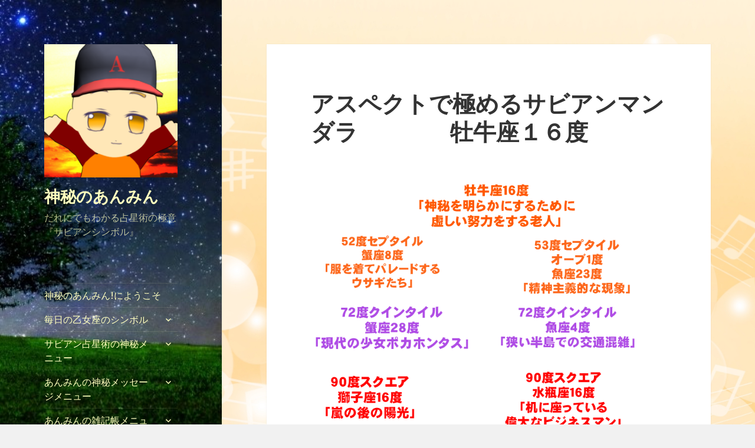

--- FILE ---
content_type: text/html; charset=UTF-8
request_url: https://anmin579.com/2020/06/04/%E3%82%A2%E3%82%B9%E3%83%9A%E3%82%AF%E3%83%88%E3%81%A7%E6%A5%B5%E3%82%81%E3%82%8B%E3%82%B5%E3%83%93%E3%82%A2%E3%83%B3%E3%83%9E%E3%83%B3%E3%83%80%E3%83%A9%E3%80%80%E3%80%80%E3%80%80%E3%80%80-46/
body_size: 23405
content:
<!DOCTYPE html>
<html lang="ja" class="no-js">
<head>
	<meta charset="UTF-8">
	<meta name="viewport" content="width=device-width">
	<link rel="profile" href="http://gmpg.org/xfn/11">
	<link rel="pingback" href="https://anmin579.com/xmlrpc.php">
	<!--[if lt IE 9]>
	<script src="https://anmin579.com/wp-content/themes/twentyfifteen/js/html5.js"></script>
	<![endif]-->
	<script>(function(html){html.className = html.className.replace(/\bno-js\b/,'js')})(document.documentElement);</script>
<title>アスペクトで極めるサビアンマンダラ　　　　牡牛座１６度 &#8211; 神秘のあんみん</title>
<meta name='robots' content='max-image-preview:large' />

<!-- All in One SEO Pack 2.6.1 by Michael Torbert of Semper Fi Web Design[-1,-1] -->
<meta name="description"  content="今回は 牡牛座１６度 「神秘を明らかにするために虚しい 努力をする老人」 です。～ 象意をまとめますと 神秘的な事、謎めいた事、非日常的知識 証明、明らかにする事、困難な意思疎通、 無理解、虚しさ、老人、苦労、寂しさ などいう事になります。" />

<meta name="keywords"  content="サビアンシンボル、アスペクト、マンダラ、意味のあるつながり、俯瞰、一つのサビアンシンボル、極める、スクエア、オポジション、セプタイル、クインタイル、バイセプタイル、神秘、証明、老人、寂しさ、虚しい気持ち、意思疎通、共感が得られない、突然の笑顔、少女、自然な感情、とらわれない心、陽光、幸運のきざし、ビジネスマン、人魚、神秘的な光景、交通渋滞,あんみんのサビアン占星術" />

<link rel="canonical" href="https://anmin579.com/2020/06/04/アスペクトで極めるサビアンマンダラ　　　　-46/" />
<!-- /all in one seo pack -->
<link rel='dns-prefetch' href='//webfonts.xserver.jp' />
<link rel='dns-prefetch' href='//fonts.googleapis.com' />
<link rel='dns-prefetch' href='//widgets.wp.com' />
<link rel='dns-prefetch' href='//s0.wp.com' />
<link rel='dns-prefetch' href='//0.gravatar.com' />
<link rel='dns-prefetch' href='//1.gravatar.com' />
<link rel='dns-prefetch' href='//2.gravatar.com' />
<link href='https://fonts.gstatic.com' crossorigin rel='preconnect' />
<link rel="alternate" type="application/rss+xml" title="神秘のあんみん &raquo; フィード" href="https://anmin579.com/feed/" />
<link rel="alternate" type="application/rss+xml" title="神秘のあんみん &raquo; コメントフィード" href="https://anmin579.com/comments/feed/" />
<link rel="alternate" type="application/rss+xml" title="神秘のあんみん &raquo; アスペクトで極めるサビアンマンダラ　　　　牡牛座１６度 のコメントのフィード" href="https://anmin579.com/2020/06/04/%e3%82%a2%e3%82%b9%e3%83%9a%e3%82%af%e3%83%88%e3%81%a7%e6%a5%b5%e3%82%81%e3%82%8b%e3%82%b5%e3%83%93%e3%82%a2%e3%83%b3%e3%83%9e%e3%83%b3%e3%83%80%e3%83%a9%e3%80%80%e3%80%80%e3%80%80%e3%80%80-46/feed/" />
<script type="text/javascript">
window._wpemojiSettings = {"baseUrl":"https:\/\/s.w.org\/images\/core\/emoji\/14.0.0\/72x72\/","ext":".png","svgUrl":"https:\/\/s.w.org\/images\/core\/emoji\/14.0.0\/svg\/","svgExt":".svg","source":{"concatemoji":"https:\/\/anmin579.com\/wp-includes\/js\/wp-emoji-release.min.js?ver=6.1.9"}};
/*! This file is auto-generated */
!function(e,a,t){var n,r,o,i=a.createElement("canvas"),p=i.getContext&&i.getContext("2d");function s(e,t){var a=String.fromCharCode,e=(p.clearRect(0,0,i.width,i.height),p.fillText(a.apply(this,e),0,0),i.toDataURL());return p.clearRect(0,0,i.width,i.height),p.fillText(a.apply(this,t),0,0),e===i.toDataURL()}function c(e){var t=a.createElement("script");t.src=e,t.defer=t.type="text/javascript",a.getElementsByTagName("head")[0].appendChild(t)}for(o=Array("flag","emoji"),t.supports={everything:!0,everythingExceptFlag:!0},r=0;r<o.length;r++)t.supports[o[r]]=function(e){if(p&&p.fillText)switch(p.textBaseline="top",p.font="600 32px Arial",e){case"flag":return s([127987,65039,8205,9895,65039],[127987,65039,8203,9895,65039])?!1:!s([55356,56826,55356,56819],[55356,56826,8203,55356,56819])&&!s([55356,57332,56128,56423,56128,56418,56128,56421,56128,56430,56128,56423,56128,56447],[55356,57332,8203,56128,56423,8203,56128,56418,8203,56128,56421,8203,56128,56430,8203,56128,56423,8203,56128,56447]);case"emoji":return!s([129777,127995,8205,129778,127999],[129777,127995,8203,129778,127999])}return!1}(o[r]),t.supports.everything=t.supports.everything&&t.supports[o[r]],"flag"!==o[r]&&(t.supports.everythingExceptFlag=t.supports.everythingExceptFlag&&t.supports[o[r]]);t.supports.everythingExceptFlag=t.supports.everythingExceptFlag&&!t.supports.flag,t.DOMReady=!1,t.readyCallback=function(){t.DOMReady=!0},t.supports.everything||(n=function(){t.readyCallback()},a.addEventListener?(a.addEventListener("DOMContentLoaded",n,!1),e.addEventListener("load",n,!1)):(e.attachEvent("onload",n),a.attachEvent("onreadystatechange",function(){"complete"===a.readyState&&t.readyCallback()})),(e=t.source||{}).concatemoji?c(e.concatemoji):e.wpemoji&&e.twemoji&&(c(e.twemoji),c(e.wpemoji)))}(window,document,window._wpemojiSettings);
</script>
<style type="text/css">
img.wp-smiley,
img.emoji {
	display: inline !important;
	border: none !important;
	box-shadow: none !important;
	height: 1em !important;
	width: 1em !important;
	margin: 0 0.07em !important;
	vertical-align: -0.1em !important;
	background: none !important;
	padding: 0 !important;
}
</style>
	<link rel='stylesheet' id='twentyfifteen-jetpack-css' href='https://anmin579.com/wp-content/plugins/jetpack/modules/theme-tools/compat/twentyfifteen.css?ver=11.6.2' type='text/css' media='all' />
<link rel='stylesheet' id='wp-block-library-css' href='https://anmin579.com/wp-includes/css/dist/block-library/style.min.css?ver=6.1.9' type='text/css' media='all' />
<style id='wp-block-library-inline-css' type='text/css'>
.has-text-align-justify{text-align:justify;}
</style>
<link rel='stylesheet' id='mediaelement-css' href='https://anmin579.com/wp-includes/js/mediaelement/mediaelementplayer-legacy.min.css?ver=4.2.17' type='text/css' media='all' />
<link rel='stylesheet' id='wp-mediaelement-css' href='https://anmin579.com/wp-includes/js/mediaelement/wp-mediaelement.min.css?ver=6.1.9' type='text/css' media='all' />
<link rel='stylesheet' id='classic-theme-styles-css' href='https://anmin579.com/wp-includes/css/classic-themes.min.css?ver=1' type='text/css' media='all' />
<style id='global-styles-inline-css' type='text/css'>
body{--wp--preset--color--black: #000000;--wp--preset--color--cyan-bluish-gray: #abb8c3;--wp--preset--color--white: #ffffff;--wp--preset--color--pale-pink: #f78da7;--wp--preset--color--vivid-red: #cf2e2e;--wp--preset--color--luminous-vivid-orange: #ff6900;--wp--preset--color--luminous-vivid-amber: #fcb900;--wp--preset--color--light-green-cyan: #7bdcb5;--wp--preset--color--vivid-green-cyan: #00d084;--wp--preset--color--pale-cyan-blue: #8ed1fc;--wp--preset--color--vivid-cyan-blue: #0693e3;--wp--preset--color--vivid-purple: #9b51e0;--wp--preset--gradient--vivid-cyan-blue-to-vivid-purple: linear-gradient(135deg,rgba(6,147,227,1) 0%,rgb(155,81,224) 100%);--wp--preset--gradient--light-green-cyan-to-vivid-green-cyan: linear-gradient(135deg,rgb(122,220,180) 0%,rgb(0,208,130) 100%);--wp--preset--gradient--luminous-vivid-amber-to-luminous-vivid-orange: linear-gradient(135deg,rgba(252,185,0,1) 0%,rgba(255,105,0,1) 100%);--wp--preset--gradient--luminous-vivid-orange-to-vivid-red: linear-gradient(135deg,rgba(255,105,0,1) 0%,rgb(207,46,46) 100%);--wp--preset--gradient--very-light-gray-to-cyan-bluish-gray: linear-gradient(135deg,rgb(238,238,238) 0%,rgb(169,184,195) 100%);--wp--preset--gradient--cool-to-warm-spectrum: linear-gradient(135deg,rgb(74,234,220) 0%,rgb(151,120,209) 20%,rgb(207,42,186) 40%,rgb(238,44,130) 60%,rgb(251,105,98) 80%,rgb(254,248,76) 100%);--wp--preset--gradient--blush-light-purple: linear-gradient(135deg,rgb(255,206,236) 0%,rgb(152,150,240) 100%);--wp--preset--gradient--blush-bordeaux: linear-gradient(135deg,rgb(254,205,165) 0%,rgb(254,45,45) 50%,rgb(107,0,62) 100%);--wp--preset--gradient--luminous-dusk: linear-gradient(135deg,rgb(255,203,112) 0%,rgb(199,81,192) 50%,rgb(65,88,208) 100%);--wp--preset--gradient--pale-ocean: linear-gradient(135deg,rgb(255,245,203) 0%,rgb(182,227,212) 50%,rgb(51,167,181) 100%);--wp--preset--gradient--electric-grass: linear-gradient(135deg,rgb(202,248,128) 0%,rgb(113,206,126) 100%);--wp--preset--gradient--midnight: linear-gradient(135deg,rgb(2,3,129) 0%,rgb(40,116,252) 100%);--wp--preset--duotone--dark-grayscale: url('#wp-duotone-dark-grayscale');--wp--preset--duotone--grayscale: url('#wp-duotone-grayscale');--wp--preset--duotone--purple-yellow: url('#wp-duotone-purple-yellow');--wp--preset--duotone--blue-red: url('#wp-duotone-blue-red');--wp--preset--duotone--midnight: url('#wp-duotone-midnight');--wp--preset--duotone--magenta-yellow: url('#wp-duotone-magenta-yellow');--wp--preset--duotone--purple-green: url('#wp-duotone-purple-green');--wp--preset--duotone--blue-orange: url('#wp-duotone-blue-orange');--wp--preset--font-size--small: 13px;--wp--preset--font-size--medium: 20px;--wp--preset--font-size--large: 36px;--wp--preset--font-size--x-large: 42px;--wp--preset--spacing--20: 0.44rem;--wp--preset--spacing--30: 0.67rem;--wp--preset--spacing--40: 1rem;--wp--preset--spacing--50: 1.5rem;--wp--preset--spacing--60: 2.25rem;--wp--preset--spacing--70: 3.38rem;--wp--preset--spacing--80: 5.06rem;}:where(.is-layout-flex){gap: 0.5em;}body .is-layout-flow > .alignleft{float: left;margin-inline-start: 0;margin-inline-end: 2em;}body .is-layout-flow > .alignright{float: right;margin-inline-start: 2em;margin-inline-end: 0;}body .is-layout-flow > .aligncenter{margin-left: auto !important;margin-right: auto !important;}body .is-layout-constrained > .alignleft{float: left;margin-inline-start: 0;margin-inline-end: 2em;}body .is-layout-constrained > .alignright{float: right;margin-inline-start: 2em;margin-inline-end: 0;}body .is-layout-constrained > .aligncenter{margin-left: auto !important;margin-right: auto !important;}body .is-layout-constrained > :where(:not(.alignleft):not(.alignright):not(.alignfull)){max-width: var(--wp--style--global--content-size);margin-left: auto !important;margin-right: auto !important;}body .is-layout-constrained > .alignwide{max-width: var(--wp--style--global--wide-size);}body .is-layout-flex{display: flex;}body .is-layout-flex{flex-wrap: wrap;align-items: center;}body .is-layout-flex > *{margin: 0;}:where(.wp-block-columns.is-layout-flex){gap: 2em;}.has-black-color{color: var(--wp--preset--color--black) !important;}.has-cyan-bluish-gray-color{color: var(--wp--preset--color--cyan-bluish-gray) !important;}.has-white-color{color: var(--wp--preset--color--white) !important;}.has-pale-pink-color{color: var(--wp--preset--color--pale-pink) !important;}.has-vivid-red-color{color: var(--wp--preset--color--vivid-red) !important;}.has-luminous-vivid-orange-color{color: var(--wp--preset--color--luminous-vivid-orange) !important;}.has-luminous-vivid-amber-color{color: var(--wp--preset--color--luminous-vivid-amber) !important;}.has-light-green-cyan-color{color: var(--wp--preset--color--light-green-cyan) !important;}.has-vivid-green-cyan-color{color: var(--wp--preset--color--vivid-green-cyan) !important;}.has-pale-cyan-blue-color{color: var(--wp--preset--color--pale-cyan-blue) !important;}.has-vivid-cyan-blue-color{color: var(--wp--preset--color--vivid-cyan-blue) !important;}.has-vivid-purple-color{color: var(--wp--preset--color--vivid-purple) !important;}.has-black-background-color{background-color: var(--wp--preset--color--black) !important;}.has-cyan-bluish-gray-background-color{background-color: var(--wp--preset--color--cyan-bluish-gray) !important;}.has-white-background-color{background-color: var(--wp--preset--color--white) !important;}.has-pale-pink-background-color{background-color: var(--wp--preset--color--pale-pink) !important;}.has-vivid-red-background-color{background-color: var(--wp--preset--color--vivid-red) !important;}.has-luminous-vivid-orange-background-color{background-color: var(--wp--preset--color--luminous-vivid-orange) !important;}.has-luminous-vivid-amber-background-color{background-color: var(--wp--preset--color--luminous-vivid-amber) !important;}.has-light-green-cyan-background-color{background-color: var(--wp--preset--color--light-green-cyan) !important;}.has-vivid-green-cyan-background-color{background-color: var(--wp--preset--color--vivid-green-cyan) !important;}.has-pale-cyan-blue-background-color{background-color: var(--wp--preset--color--pale-cyan-blue) !important;}.has-vivid-cyan-blue-background-color{background-color: var(--wp--preset--color--vivid-cyan-blue) !important;}.has-vivid-purple-background-color{background-color: var(--wp--preset--color--vivid-purple) !important;}.has-black-border-color{border-color: var(--wp--preset--color--black) !important;}.has-cyan-bluish-gray-border-color{border-color: var(--wp--preset--color--cyan-bluish-gray) !important;}.has-white-border-color{border-color: var(--wp--preset--color--white) !important;}.has-pale-pink-border-color{border-color: var(--wp--preset--color--pale-pink) !important;}.has-vivid-red-border-color{border-color: var(--wp--preset--color--vivid-red) !important;}.has-luminous-vivid-orange-border-color{border-color: var(--wp--preset--color--luminous-vivid-orange) !important;}.has-luminous-vivid-amber-border-color{border-color: var(--wp--preset--color--luminous-vivid-amber) !important;}.has-light-green-cyan-border-color{border-color: var(--wp--preset--color--light-green-cyan) !important;}.has-vivid-green-cyan-border-color{border-color: var(--wp--preset--color--vivid-green-cyan) !important;}.has-pale-cyan-blue-border-color{border-color: var(--wp--preset--color--pale-cyan-blue) !important;}.has-vivid-cyan-blue-border-color{border-color: var(--wp--preset--color--vivid-cyan-blue) !important;}.has-vivid-purple-border-color{border-color: var(--wp--preset--color--vivid-purple) !important;}.has-vivid-cyan-blue-to-vivid-purple-gradient-background{background: var(--wp--preset--gradient--vivid-cyan-blue-to-vivid-purple) !important;}.has-light-green-cyan-to-vivid-green-cyan-gradient-background{background: var(--wp--preset--gradient--light-green-cyan-to-vivid-green-cyan) !important;}.has-luminous-vivid-amber-to-luminous-vivid-orange-gradient-background{background: var(--wp--preset--gradient--luminous-vivid-amber-to-luminous-vivid-orange) !important;}.has-luminous-vivid-orange-to-vivid-red-gradient-background{background: var(--wp--preset--gradient--luminous-vivid-orange-to-vivid-red) !important;}.has-very-light-gray-to-cyan-bluish-gray-gradient-background{background: var(--wp--preset--gradient--very-light-gray-to-cyan-bluish-gray) !important;}.has-cool-to-warm-spectrum-gradient-background{background: var(--wp--preset--gradient--cool-to-warm-spectrum) !important;}.has-blush-light-purple-gradient-background{background: var(--wp--preset--gradient--blush-light-purple) !important;}.has-blush-bordeaux-gradient-background{background: var(--wp--preset--gradient--blush-bordeaux) !important;}.has-luminous-dusk-gradient-background{background: var(--wp--preset--gradient--luminous-dusk) !important;}.has-pale-ocean-gradient-background{background: var(--wp--preset--gradient--pale-ocean) !important;}.has-electric-grass-gradient-background{background: var(--wp--preset--gradient--electric-grass) !important;}.has-midnight-gradient-background{background: var(--wp--preset--gradient--midnight) !important;}.has-small-font-size{font-size: var(--wp--preset--font-size--small) !important;}.has-medium-font-size{font-size: var(--wp--preset--font-size--medium) !important;}.has-large-font-size{font-size: var(--wp--preset--font-size--large) !important;}.has-x-large-font-size{font-size: var(--wp--preset--font-size--x-large) !important;}
.wp-block-navigation a:where(:not(.wp-element-button)){color: inherit;}
:where(.wp-block-columns.is-layout-flex){gap: 2em;}
.wp-block-pullquote{font-size: 1.5em;line-height: 1.6;}
</style>
<link rel='stylesheet' id='contact-form-7-css' href='https://anmin579.com/wp-content/plugins/contact-form-7/includes/css/styles.css?ver=5.0.3' type='text/css' media='all' />
<link rel='stylesheet' id='pz-linkcard-css' href='//anmin579.com/wp-content/uploads/pz-linkcard/style.css?ver=2.4.7.486' type='text/css' media='all' />
<link rel='stylesheet' id='ez-icomoon-css' href='https://anmin579.com/wp-content/plugins/easy-table-of-contents/vendor/icomoon/style.min.css?ver=1.7' type='text/css' media='all' />
<link rel='stylesheet' id='ez-toc-css' href='https://anmin579.com/wp-content/plugins/easy-table-of-contents/assets/css/screen.min.css?ver=1.7' type='text/css' media='all' />
<style id='ez-toc-inline-css' type='text/css'>
div#ez-toc-container p.ez-toc-title {font-size: 120%;}div#ez-toc-container p.ez-toc-title {font-weight: 500;}div#ez-toc-container ul li {font-size: 95%;}
</style>
<link rel='stylesheet' id='twentyfifteen-fonts-css' href='https://fonts.googleapis.com/css?family=Noto+Sans%3A400italic%2C700italic%2C400%2C700%7CNoto+Serif%3A400italic%2C700italic%2C400%2C700%7CInconsolata%3A400%2C700&#038;subset=latin%2Clatin-ext' type='text/css' media='all' />
<link rel='stylesheet' id='genericons-css' href='https://anmin579.com/wp-content/plugins/jetpack/_inc/genericons/genericons/genericons.css?ver=3.1' type='text/css' media='all' />
<link rel='stylesheet' id='twentyfifteen-style-css' href='https://anmin579.com/wp-content/themes/twentyfifteen/style.css?ver=6.1.9' type='text/css' media='all' />
<style id='twentyfifteen-style-inline-css' type='text/css'>

		/* Custom Header Background Color */
		body:before,
		.site-header {
			background-color: #b8f27b;
		}

		@media screen and (min-width: 59.6875em) {
			.site-header,
			.secondary {
				background-color: transparent;
			}

			.widget button,
			.widget input[type="button"],
			.widget input[type="reset"],
			.widget input[type="submit"],
			.widget_calendar tbody a,
			.widget_calendar tbody a:hover,
			.widget_calendar tbody a:focus {
				color: #b8f27b;
			}
		}
	

		/* Custom Sidebar Text Color */
		.site-title a,
		.site-description,
		.secondary-toggle:before {
			color: #ffffbf;
		}

		.site-title a:hover,
		.site-title a:focus {
			color: #ffffbf; /* Fallback for IE7 and IE8 */
			color: rgba( 255, 255, 191, 0.7);
		}

		.secondary-toggle {
			border-color: #ffffbf; /* Fallback for IE7 and IE8 */
			border-color: rgba( 255, 255, 191, 0.1);
		}

		.secondary-toggle:hover,
		.secondary-toggle:focus {
			border-color: #ffffbf; /* Fallback for IE7 and IE8 */
			border-color: rgba( 255, 255, 191, 0.3);
		}

		.site-title a {
			outline-color: #ffffbf; /* Fallback for IE7 and IE8 */
			outline-color: rgba( 255, 255, 191, 0.3);
		}

		@media screen and (min-width: 59.6875em) {
			.secondary a,
			.dropdown-toggle:after,
			.widget-title,
			.widget blockquote cite,
			.widget blockquote small {
				color: #ffffbf;
			}

			.widget button,
			.widget input[type="button"],
			.widget input[type="reset"],
			.widget input[type="submit"],
			.widget_calendar tbody a {
				background-color: #ffffbf;
			}

			.textwidget a {
				border-color: #ffffbf;
			}

			.secondary a:hover,
			.secondary a:focus,
			.main-navigation .menu-item-description,
			.widget,
			.widget blockquote,
			.widget .wp-caption-text,
			.widget .gallery-caption {
				color: rgba( 255, 255, 191, 0.7);
			}

			.widget button:hover,
			.widget button:focus,
			.widget input[type="button"]:hover,
			.widget input[type="button"]:focus,
			.widget input[type="reset"]:hover,
			.widget input[type="reset"]:focus,
			.widget input[type="submit"]:hover,
			.widget input[type="submit"]:focus,
			.widget_calendar tbody a:hover,
			.widget_calendar tbody a:focus {
				background-color: rgba( 255, 255, 191, 0.7);
			}

			.widget blockquote {
				border-color: rgba( 255, 255, 191, 0.7);
			}

			.main-navigation ul,
			.main-navigation li,
			.secondary-toggle,
			.widget input,
			.widget textarea,
			.widget table,
			.widget th,
			.widget td,
			.widget pre,
			.widget li,
			.widget_categories .children,
			.widget_nav_menu .sub-menu,
			.widget_pages .children,
			.widget abbr[title] {
				border-color: rgba( 255, 255, 191, 0.1);
			}

			.dropdown-toggle:hover,
			.dropdown-toggle:focus,
			.widget hr {
				background-color: rgba( 255, 255, 191, 0.1);
			}

			.widget input:focus,
			.widget textarea:focus {
				border-color: rgba( 255, 255, 191, 0.3);
			}

			.sidebar a:focus,
			.dropdown-toggle:focus {
				outline-color: rgba( 255, 255, 191, 0.3);
			}
		}
	
</style>
<!--[if lt IE 9]>
<link rel='stylesheet' id='twentyfifteen-ie-css' href='https://anmin579.com/wp-content/themes/twentyfifteen/css/ie.css?ver=20141010' type='text/css' media='all' />
<![endif]-->
<!--[if lt IE 8]>
<link rel='stylesheet' id='twentyfifteen-ie7-css' href='https://anmin579.com/wp-content/themes/twentyfifteen/css/ie7.css?ver=20141010' type='text/css' media='all' />
<![endif]-->
<link rel='stylesheet' id='social-logos-css' href='https://anmin579.com/wp-content/plugins/jetpack/_inc/social-logos/social-logos.min.css?ver=11.6.2' type='text/css' media='all' />
<link rel='stylesheet' id='jetpack_css-css' href='https://anmin579.com/wp-content/plugins/jetpack/css/jetpack.css?ver=11.6.2' type='text/css' media='all' />
<script type='text/javascript' src='https://anmin579.com/wp-includes/js/jquery/jquery.min.js?ver=3.6.1' id='jquery-core-js'></script>
<script type='text/javascript' src='https://anmin579.com/wp-includes/js/jquery/jquery-migrate.min.js?ver=3.3.2' id='jquery-migrate-js'></script>
<script type='text/javascript' src='//webfonts.xserver.jp/js/xserver.js?ver=1.1.0' id='typesquare_std-js'></script>
<link rel="https://api.w.org/" href="https://anmin579.com/wp-json/" /><link rel="alternate" type="application/json" href="https://anmin579.com/wp-json/wp/v2/posts/23874" /><link rel="EditURI" type="application/rsd+xml" title="RSD" href="https://anmin579.com/xmlrpc.php?rsd" />
<link rel="wlwmanifest" type="application/wlwmanifest+xml" href="https://anmin579.com/wp-includes/wlwmanifest.xml" />
<meta name="generator" content="WordPress 6.1.9" />
<link rel='shortlink' href='https://wp.me/pa36hC-6d4' />
<link rel="alternate" type="application/json+oembed" href="https://anmin579.com/wp-json/oembed/1.0/embed?url=https%3A%2F%2Fanmin579.com%2F2020%2F06%2F04%2F%25e3%2582%25a2%25e3%2582%25b9%25e3%2583%259a%25e3%2582%25af%25e3%2583%2588%25e3%2581%25a7%25e6%25a5%25b5%25e3%2582%2581%25e3%2582%258b%25e3%2582%25b5%25e3%2583%2593%25e3%2582%25a2%25e3%2583%25b3%25e3%2583%259e%25e3%2583%25b3%25e3%2583%2580%25e3%2583%25a9%25e3%2580%2580%25e3%2580%2580%25e3%2580%2580%25e3%2580%2580-46%2F" />
<link rel="alternate" type="text/xml+oembed" href="https://anmin579.com/wp-json/oembed/1.0/embed?url=https%3A%2F%2Fanmin579.com%2F2020%2F06%2F04%2F%25e3%2582%25a2%25e3%2582%25b9%25e3%2583%259a%25e3%2582%25af%25e3%2583%2588%25e3%2581%25a7%25e6%25a5%25b5%25e3%2582%2581%25e3%2582%258b%25e3%2582%25b5%25e3%2583%2593%25e3%2582%25a2%25e3%2583%25b3%25e3%2583%259e%25e3%2583%25b3%25e3%2583%2580%25e3%2583%25a9%25e3%2580%2580%25e3%2580%2580%25e3%2580%2580%25e3%2580%2580-46%2F&#038;format=xml" />
	<style>img#wpstats{display:none}</style>
		<style type="text/css">.recentcomments a{display:inline !important;padding:0 !important;margin:0 !important;}</style>	<style type="text/css" id="twentyfifteen-header-css">
			.site-header {

			/*
			 * No shorthand so the Customizer can override individual properties.
			 * @see https://core.trac.wordpress.org/ticket/31460
			 */
			background-image: url(https://anmin579.com/wp-content/uploads/2018/05/5b8df4b86fb0069f45b9d5826468ddce_s-2.jpg);
			background-repeat: no-repeat;
			background-position: 50% 50%;
			-webkit-background-size: cover;
			-moz-background-size:    cover;
			-o-background-size:      cover;
			background-size:         cover;
		}

		@media screen and (min-width: 59.6875em) {
			body:before {

				/*
				 * No shorthand so the Customizer can override individual properties.
				 * @see https://core.trac.wordpress.org/ticket/31460
				 */
				background-image: url(https://anmin579.com/wp-content/uploads/2018/05/5b8df4b86fb0069f45b9d5826468ddce_s-2.jpg);
				background-repeat: no-repeat;
				background-position: 100% 50%;
				-webkit-background-size: cover;
				-moz-background-size:    cover;
				-o-background-size:      cover;
				background-size:         cover;
				border-right: 0;
			}

			.site-header {
				background: transparent;
			}
		}
		</style>
	<style type="text/css" id="custom-background-css">
body.custom-background { background-image: url("https://anmin579.com/wp-content/uploads/2018/05/391736.jpg"); background-position: right center; background-size: cover; background-repeat: repeat; background-attachment: fixed; }
</style>
	
<!-- Jetpack Open Graph Tags -->
<meta property="og:type" content="article" />
<meta property="og:title" content="アスペクトで極めるサビアンマンダラ　　　　牡牛座１６度" />
<meta property="og:url" content="https://anmin579.com/2020/06/04/%e3%82%a2%e3%82%b9%e3%83%9a%e3%82%af%e3%83%88%e3%81%a7%e6%a5%b5%e3%82%81%e3%82%8b%e3%82%b5%e3%83%93%e3%82%a2%e3%83%b3%e3%83%9e%e3%83%b3%e3%83%80%e3%83%a9%e3%80%80%e3%80%80%e3%80%80%e3%80%80-46/" />
<meta property="og:description" content="一つのサビアンシンボルが、いくつもの アスペクトで、他のサビアンシンボルと その意味通りでつながっている事から&hellip;" />
<meta property="article:published_time" content="2020-06-03T20:18:51+00:00" />
<meta property="article:modified_time" content="2020-06-03T20:18:51+00:00" />
<meta property="og:site_name" content="神秘のあんみん" />
<meta property="og:image" content="https://anmin579.com/wp-content/uploads/2020/05/a6d4f64da2f61faf78f9b6d6a8ea05ba.png" />
<meta property="og:image:width" content="800" />
<meta property="og:image:height" content="900" />
<meta property="og:image:alt" content="" />
<meta property="og:locale" content="ja_JP" />
<meta name="twitter:creator" content="@shinbiganA" />
<meta name="twitter:site" content="@shinbiganA" />
<meta name="twitter:text:title" content="アスペクトで極めるサビアンマンダラ　　　　牡牛座１６度" />
<meta name="twitter:image" content="https://anmin579.com/wp-content/uploads/2020/05/a6d4f64da2f61faf78f9b6d6a8ea05ba.png?w=640" />
<meta name="twitter:card" content="summary_large_image" />

<!-- End Jetpack Open Graph Tags -->
<link rel="icon" href="https://anmin579.com/wp-content/uploads/2019/03/cropped-269351e4d56653bb7133be12b8113952-1-32x32.png" sizes="32x32" />
<link rel="icon" href="https://anmin579.com/wp-content/uploads/2019/03/cropped-269351e4d56653bb7133be12b8113952-1-192x192.png" sizes="192x192" />
<link rel="apple-touch-icon" href="https://anmin579.com/wp-content/uploads/2019/03/cropped-269351e4d56653bb7133be12b8113952-1-180x180.png" />
<meta name="msapplication-TileImage" content="https://anmin579.com/wp-content/uploads/2019/03/cropped-269351e4d56653bb7133be12b8113952-1-270x270.png" />
</head>

<body class="post-template-default single single-post postid-23874 single-format-standard custom-background wp-custom-logo">
<div id="page" class="hfeed site">
	<a class="skip-link screen-reader-text" href="#content">コンテンツへスキップ</a>

	<div id="sidebar" class="sidebar">
		<header id="masthead" class="site-header" role="banner">
			<div class="site-branding">
				<a href="https://anmin579.com/" class="custom-logo-link" rel="home"><img width="248" height="248" src="https://anmin579.com/wp-content/uploads/2019/03/cropped-269351e4d56653bb7133be12b8113952.png" class="custom-logo" alt="神秘のあんみん" decoding="async" srcset="https://anmin579.com/wp-content/uploads/2019/03/cropped-269351e4d56653bb7133be12b8113952.png 248w, https://anmin579.com/wp-content/uploads/2019/03/cropped-269351e4d56653bb7133be12b8113952-150x150.png 150w" sizes="(max-width: 248px) 100vw, 248px" /></a>						<p class="site-title"><a href="https://anmin579.com/" rel="home">神秘のあんみん</a></p>
											<p class="site-description">だれにでもわかる占星術の極意『サビアンシンボル』</p>
									<button class="secondary-toggle">﻿メニューとウィジェット</button>
			</div><!-- .site-branding -->
		</header><!-- .site-header -->

			<div id="secondary" class="secondary">

					<nav id="site-navigation" class="main-navigation" role="navigation">
				<div class="menu-%e3%83%a1%e3%83%8b%e3%83%a5%e3%83%bc-container"><ul id="menu-%e3%83%a1%e3%83%8b%e3%83%a5%e3%83%bc" class="nav-menu"><li id="menu-item-765" class="menu-item menu-item-type-post_type menu-item-object-page menu-item-home menu-item-765"><a href="https://anmin579.com/">神秘のあんみん!にようこそ</a></li>
<li id="menu-item-3140" class="menu-item menu-item-type-taxonomy menu-item-object-category menu-item-has-children menu-item-3140"><a href="https://anmin579.com/category/%e6%af%8e%e6%97%a5%e3%81%ae%e3%82%b5%e3%83%93%e3%82%a2%e3%83%b3%e3%82%b7%e3%83%b3%e3%83%9c%e3%83%ab/%e6%af%8e%e6%97%a5%e3%81%ae%e4%b9%99%e5%a5%b3%e5%ba%a7%e3%81%ae%e3%82%b7%e3%83%b3%e3%83%9c%e3%83%ab/">毎日の乙女座のシンボル</a>
<ul class="sub-menu">
	<li id="menu-item-1853" class="menu-item menu-item-type-post_type menu-item-object-page menu-item-1853"><a href="https://anmin579.com/%e3%80%8c%e7%a5%9e%e7%a7%98%e3%81%ae%e3%81%82%e3%82%93%e3%81%bf%e3%82%93%e3%80%8d%e3%81%ab%e3%82%88%e3%81%86%e3%81%93%e3%81%9d/%e3%81%82%e3%82%93%e3%81%bf%e3%82%93%e3%81%ae%e3%82%b5%e3%83%93%e3%82%a2%e3%83%b3%e3%82%b7%e3%83%b3%e3%83%9c%e3%83%ab/%e7%8d%85%e5%ad%90%e5%ba%a7%e3%81%ae%e3%82%b7%e3%83%b3%e3%83%9c%e3%83%ab%e4%b8%80%e8%a6%a7/">獅子座のシンボル一覧</a></li>
	<li id="menu-item-1302" class="menu-item menu-item-type-taxonomy menu-item-object-category menu-item-1302"><a href="https://anmin579.com/category/%e6%af%8e%e6%97%a5%e3%81%ae%e3%82%b5%e3%83%93%e3%82%a2%e3%83%b3%e3%82%b7%e3%83%b3%e3%83%9c%e3%83%ab/%e6%af%8e%e6%97%a5%e3%81%ae%e7%8d%85%e5%ad%90%e5%ba%a7%e3%81%ae%e3%82%b5%e3%83%93%e3%82%a2%e3%83%b3%e3%82%b7%e3%83%b3%e3%83%9c%e3%83%ab/%e6%af%8e%e6%97%a5%e3%81%ae%e8%9f%b9%e5%ba%a7%e3%81%ae%e3%82%b5%e3%83%93%e3%82%a2%e3%83%b3%e3%82%b7%e3%83%b3%e3%83%9c%e3%83%ab/">毎日の蟹座のサビアンシンボル</a></li>
</ul>
</li>
<li id="menu-item-1288" class="menu-item menu-item-type-post_type menu-item-object-page menu-item-has-children menu-item-1288"><a href="https://anmin579.com/%e3%82%b5%e3%83%93%e3%82%a2%e3%83%b3%e5%8d%a0%e6%98%9f%e8%a1%93%e3%81%ae%e7%a5%9e%e7%a7%98%e3%83%a1%e3%83%8b%e3%83%a5%e3%83%bc/">サビアン占星術の神秘メニュー</a>
<ul class="sub-menu">
	<li id="menu-item-2551" class="menu-item menu-item-type-post_type menu-item-object-page menu-item-2551"><a href="https://anmin579.com/%e3%82%b5%e3%83%93%e3%82%a2%e3%83%b3%e5%8d%a0%e6%98%9f%e8%a1%93%e3%81%ae%e7%a5%9e%e7%a7%98%e3%83%a1%e3%83%8b%e3%83%a5%e3%83%bc/%e3%81%8b%e3%82%93%e3%81%9f%e3%82%93%e3%81%82%e3%81%aa%e3%81%9f%e3%81%ae%e3%82%b5%e3%83%93%e3%82%a2%e3%83%b3%e3%82%b7%e3%83%b3%e3%83%9c%e3%83%ab%e4%b8%80%e8%a6%a7/">かんたんあなたのサビアンシンボルメニュー</a></li>
	<li id="menu-item-1290" class="menu-item menu-item-type-post_type menu-item-object-page menu-item-has-children menu-item-1290"><a href="https://anmin579.com/%e3%82%b5%e3%83%93%e3%82%a2%e3%83%b3%e5%8d%a0%e6%98%9f%e8%a1%93%e3%81%ae%e7%a5%9e%e7%a7%98%e3%83%a1%e3%83%8b%e3%83%a5%e3%83%bc/%e3%81%82%e3%82%93%e3%81%bf%e3%82%93%e3%81%ae%e3%82%b5%e3%83%93%e3%82%a2%e3%83%b3%e5%8d%a0%e6%98%9f%e8%a1%93/">あんみんのサビアン占星術</a>
	<ul class="sub-menu">
		<li id="menu-item-2566" class="menu-item menu-item-type-post_type menu-item-object-page menu-item-2566"><a href="https://anmin579.com/%e3%82%b5%e3%83%93%e3%82%a2%e3%83%b3%e5%8d%a0%e6%98%9f%e8%a1%93%e3%81%ae%e7%a5%9e%e7%a7%98%e3%83%a1%e3%83%8b%e3%83%a5%e3%83%bc/%e3%81%82%e3%82%93%e3%81%bf%e3%82%93%e3%81%ae%e3%82%b5%e3%83%93%e3%82%a2%e3%83%b3%e5%8d%a0%e6%98%9f%e8%a1%93/%e7%a5%9e%e7%a7%98%e3%81%ae%e3%82%b5%e3%83%93%e3%82%a2%e3%83%b3%e3%82%a2%e3%82%b9%e3%83%9a%e3%82%af%e3%83%88%e4%b8%80%e8%a6%a7/">神秘のサビアンアスペクト一覧</a></li>
		<li id="menu-item-2553" class="menu-item menu-item-type-post_type menu-item-object-page menu-item-2553"><a href="https://anmin579.com/%e3%82%b5%e3%83%93%e3%82%a2%e3%83%b3%e5%8d%a0%e6%98%9f%e8%a1%93%e3%81%ae%e7%a5%9e%e7%a7%98%e3%83%a1%e3%83%8b%e3%83%a5%e3%83%bc/%e3%81%82%e3%82%93%e3%81%bf%e3%82%93%e3%81%ae%e3%82%b5%e3%83%93%e3%82%a2%e3%83%b3%e5%8d%a0%e6%98%9f%e8%a1%93/%e3%82%b5%e3%83%93%e3%82%a2%e3%83%b3%e3%82%b7%e3%83%b3%e3%83%9c%e3%83%ab%e6%af%94%e8%bc%83%e4%b8%80%e8%a6%a7/">サビアンシンボル比較一覧</a></li>
	</ul>
</li>
	<li id="menu-item-1289" class="menu-item menu-item-type-post_type menu-item-object-page menu-item-has-children menu-item-1289"><a href="https://anmin579.com/%e3%81%82%e3%82%93%e3%81%bf%e3%82%93%e3%81%ae%e8%a5%bf%e6%b4%8b%e5%8d%a0%e6%98%9f%e8%a1%93/">あんみんの西洋占星術</a>
	<ul class="sub-menu">
		<li id="menu-item-2559" class="menu-item menu-item-type-post_type menu-item-object-page menu-item-2559"><a href="https://anmin579.com/%e3%81%82%e3%82%93%e3%81%bf%e3%82%93%e3%81%ae%e8%a5%bf%e6%b4%8b%e5%8d%a0%e6%98%9f%e8%a1%93/%e3%82%a2%e3%82%b9%e3%83%9a%e3%82%af%e3%83%88%e3%81%ab%e3%81%a4%e3%81%84%e3%81%a6%e4%b8%80%e8%a6%a7/">アスペクトについて一覧</a></li>
	</ul>
</li>
	<li id="menu-item-5571" class="menu-item menu-item-type-post_type menu-item-object-page menu-item-5571"><a href="https://anmin579.com/%e3%82%b5%e3%83%93%e3%82%a2%e3%83%b3%e5%8d%a0%e6%98%9f%e8%a1%93%e3%81%ae%e7%a5%9e%e7%a7%98%e3%83%a1%e3%83%8b%e3%83%a5%e3%83%bc/%e5%8d%a0%e6%98%9f%e8%a1%93%e6%ad%b4%e5%8f%b2%e7%b7%a8%e4%b8%80%e8%a6%a7/">占星術歴史編一覧</a></li>
</ul>
</li>
<li id="menu-item-1724" class="menu-item menu-item-type-post_type menu-item-object-page menu-item-has-children menu-item-1724"><a href="https://anmin579.com/%e3%80%8c%e7%a5%9e%e7%a7%98%e3%81%ae%e3%81%82%e3%82%93%e3%81%bf%e3%82%93%e3%80%8d%e3%81%ab%e3%82%88%e3%81%86%e3%81%93%e3%81%9d/%e3%81%82%e3%82%93%e3%81%bf%e3%82%93%e3%81%ae%e7%a5%9e%e7%a7%98%e3%83%a1%e3%83%83%e3%82%bb%e3%83%bc%e3%82%b8%e3%83%a1%e3%83%8b%e3%83%a5%e3%83%bc/">あんみんの神秘メッセージメニュー</a>
<ul class="sub-menu">
	<li id="menu-item-1735" class="menu-item menu-item-type-post_type menu-item-object-page menu-item-1735"><a href="https://anmin579.com/%e3%80%8c%e7%a5%9e%e7%a7%98%e3%81%ae%e3%81%82%e3%82%93%e3%81%bf%e3%82%93%e3%80%8d%e3%81%ab%e3%82%88%e3%81%86%e3%81%93%e3%81%9d/%e3%81%82%e3%82%93%e3%81%bf%e3%82%93%e3%81%ae%e7%a5%9e%e7%a7%98%e3%83%a1%e3%83%83%e3%82%bb%e3%83%bc%e3%82%b8%e3%83%a1%e3%83%8b%e3%83%a5%e3%83%bc/%e5%ae%87%e5%ae%99%e3%81%ae%e7%9c%9f%e7%90%86%e7%b7%a8%e3%80%80%e4%b8%80%e8%a6%a7/">宇宙の真理編　一覧</a></li>
	<li id="menu-item-1736" class="menu-item menu-item-type-post_type menu-item-object-page menu-item-1736"><a href="https://anmin579.com/%e3%80%8c%e7%a5%9e%e7%a7%98%e3%81%ae%e3%81%82%e3%82%93%e3%81%bf%e3%82%93%e3%80%8d%e3%81%ab%e3%82%88%e3%81%86%e3%81%93%e3%81%9d/%e3%81%82%e3%82%93%e3%81%bf%e3%82%93%e3%81%ae%e7%a5%9e%e7%a7%98%e3%83%a1%e3%83%83%e3%82%bb%e3%83%bc%e3%82%b8%e3%83%a1%e3%83%8b%e3%83%a5%e3%83%bc/%e3%80%8c%e8%b6%85%e6%84%8f%e8%ad%98%e3%80%8d%e7%b7%a8%e3%80%80%e4%b8%80%e8%a6%a7/">超意識編　一覧</a></li>
	<li id="menu-item-2889" class="menu-item menu-item-type-taxonomy menu-item-object-category menu-item-2889"><a href="https://anmin579.com/category/shinpi777/%e3%81%82%e3%82%93%e3%81%bf%e3%82%93%e3%81%a8%e3%81%aa%e3%81%8a%e3%81%bf%e3%82%93%e3%81%ae%e3%81%8b%e3%82%93%e3%81%9f%e3%82%93%e3%83%a1%e3%83%83%e3%82%bb%e3%83%bc%e3%82%b8/">あんみんとなおみんのかんたんメッセージ<div class="menu-item-description">神秘メッセージをわかりやすく 会話形式で解説してます。</div></a></li>
</ul>
</li>
<li id="menu-item-1725" class="menu-item menu-item-type-post_type menu-item-object-page menu-item-has-children menu-item-1725"><a href="https://anmin579.com/%e3%80%8c%e7%a5%9e%e7%a7%98%e3%81%ae%e3%81%82%e3%82%93%e3%81%bf%e3%82%93%e3%80%8d%e3%81%ab%e3%82%88%e3%81%86%e3%81%93%e3%81%9d/%e3%81%82%e3%82%93%e3%81%bf%e3%82%93%e3%81%ae%e9%9b%91%e8%a8%98%e5%b8%b3%e3%83%a1%e3%83%8b%e3%83%a5%e3%83%bc/">あんみんの雑記帳メニュー</a>
<ul class="sub-menu">
	<li id="menu-item-1737" class="menu-item menu-item-type-post_type menu-item-object-page menu-item-1737"><a href="https://anmin579.com/%e3%80%8c%e7%a5%9e%e7%a7%98%e3%81%ae%e3%81%82%e3%82%93%e3%81%bf%e3%82%93%e3%80%8d%e3%81%ab%e3%82%88%e3%81%86%e3%81%93%e3%81%9d/%e3%81%82%e3%82%93%e3%81%bf%e3%82%93%e3%81%ae%e9%9b%91%e8%a8%98%e5%b8%b3%e3%83%a1%e3%83%8b%e3%83%a5%e3%83%bc/%e9%9b%91%e8%a8%98%e7%b7%a8%e4%b8%80%e8%a6%a7/">雑記編一覧</a></li>
	<li id="menu-item-1738" class="menu-item menu-item-type-post_type menu-item-object-page menu-item-1738"><a href="https://anmin579.com/%e3%80%8c%e7%a5%9e%e7%a7%98%e3%81%ae%e3%81%82%e3%82%93%e3%81%bf%e3%82%93%e3%80%8d%e3%81%ab%e3%82%88%e3%81%86%e3%81%93%e3%81%9d/%e3%81%82%e3%82%93%e3%81%bf%e3%82%93%e3%81%ae%e9%9b%91%e8%a8%98%e5%b8%b3%e3%83%a1%e3%83%8b%e3%83%a5%e3%83%bc/%e5%8d%a0%e6%98%9f%e8%a1%93%e7%b7%a8%e4%b8%80%e8%a6%a7/">占星術編一覧</a></li>
	<li id="menu-item-1739" class="menu-item menu-item-type-post_type menu-item-object-page menu-item-1739"><a href="https://anmin579.com/%e3%80%8c%e7%a5%9e%e7%a7%98%e3%81%ae%e3%81%82%e3%82%93%e3%81%bf%e3%82%93%e3%80%8d%e3%81%ab%e3%82%88%e3%81%86%e3%81%93%e3%81%9d/%e3%81%82%e3%82%93%e3%81%bf%e3%82%93%e3%81%ae%e9%9b%91%e8%a8%98%e5%b8%b3%e3%83%a1%e3%83%8b%e3%83%a5%e3%83%bc/%e9%a3%9f%e3%81%a8%e5%81%a5%e5%ba%b7%e7%b7%a8%e4%b8%80%e8%a6%a7/">食と健康編一覧</a></li>
	<li id="menu-item-1740" class="menu-item menu-item-type-post_type menu-item-object-page menu-item-1740"><a href="https://anmin579.com/%e3%80%8c%e7%a5%9e%e7%a7%98%e3%81%ae%e3%81%82%e3%82%93%e3%81%bf%e3%82%93%e3%80%8d%e3%81%ab%e3%82%88%e3%81%86%e3%81%93%e3%81%9d/%e3%81%82%e3%82%93%e3%81%bf%e3%82%93%e3%81%ae%e9%9b%91%e8%a8%98%e5%b8%b3%e3%83%a1%e3%83%8b%e3%83%a5%e3%83%bc/%e3%82%b9%e3%83%9d%e3%83%bc%e3%83%84%e7%b7%a8%e4%b8%80%e8%a6%a7/">スポーツ編一覧</a></li>
	<li id="menu-item-1741" class="menu-item menu-item-type-post_type menu-item-object-page menu-item-1741"><a href="https://anmin579.com/%e3%80%8c%e7%a5%9e%e7%a7%98%e3%81%ae%e3%81%82%e3%82%93%e3%81%bf%e3%82%93%e3%80%8d%e3%81%ab%e3%82%88%e3%81%86%e3%81%93%e3%81%9d/%e3%81%82%e3%82%93%e3%81%bf%e3%82%93%e3%81%ae%e9%9b%91%e8%a8%98%e5%b8%b3%e3%83%a1%e3%83%8b%e3%83%a5%e3%83%bc/%e8%b6%a3%e5%91%b3%e7%b7%a8%e4%b8%80%e8%a6%a7/">趣味編一覧</a></li>
</ul>
</li>
<li id="menu-item-5037" class="menu-item menu-item-type-post_type menu-item-object-page menu-item-has-children menu-item-5037"><a href="https://anmin579.com/%e3%80%8c%e7%a5%9e%e7%a7%98%e3%81%ae%e3%81%82%e3%82%93%e3%81%bf%e3%82%93%e3%80%8d%e3%81%ab%e3%82%88%e3%81%86%e3%81%93%e3%81%9d/%e3%82%82%e3%81%86%e4%b8%80%e5%9b%9e%e6%8a%95%e7%a8%bf%e7%b7%a8%e4%b8%80%e8%a6%a7/">もう一回投稿編一覧</a>
<ul class="sub-menu">
	<li id="menu-item-5038" class="menu-item menu-item-type-post_type menu-item-object-page menu-item-5038"><a href="https://anmin579.com/%e3%80%8c%e7%a5%9e%e7%a7%98%e3%81%ae%e3%81%82%e3%82%93%e3%81%bf%e3%82%93%e3%80%8d%e3%81%ab%e3%82%88%e3%81%86%e3%81%93%e3%81%9d/%e3%82%82%e3%81%86%e4%b8%80%e5%9b%9e%e6%8a%95%e7%a8%bf%e7%b7%a8%e4%b8%80%e8%a6%a7/%e3%82%82%e3%81%86%e4%b8%80%e5%9b%9e%e5%ae%87%e5%ae%99%e3%81%ae%e7%9c%9f%e7%90%86%e7%b7%a8%e4%b8%80%e8%a6%a7/">もう一回宇宙の真理編一覧</a></li>
	<li id="menu-item-5036" class="menu-item menu-item-type-post_type menu-item-object-page menu-item-5036"><a href="https://anmin579.com/%e3%80%8c%e7%a5%9e%e7%a7%98%e3%81%ae%e3%81%82%e3%82%93%e3%81%bf%e3%82%93%e3%80%8d%e3%81%ab%e3%82%88%e3%81%86%e3%81%93%e3%81%9d/%e3%82%82%e3%81%86%e4%b8%80%e5%9b%9e%e6%8a%95%e7%a8%bf%e7%b7%a8%e4%b8%80%e8%a6%a7/%e3%82%82%e3%81%86%e4%b8%80%e5%9b%9e%e8%b6%85%e6%84%8f%e8%ad%98%e7%b7%a8%e4%b8%80%e8%a6%a7/">もう一回超意識編一覧</a></li>
	<li id="menu-item-5042" class="menu-item menu-item-type-post_type menu-item-object-page menu-item-5042"><a href="https://anmin579.com/%e3%80%8c%e7%a5%9e%e7%a7%98%e3%81%ae%e3%81%82%e3%82%93%e3%81%bf%e3%82%93%e3%80%8d%e3%81%ab%e3%82%88%e3%81%86%e3%81%93%e3%81%9d/%e3%82%82%e3%81%86%e4%b8%80%e5%9b%9e%e6%8a%95%e7%a8%bf%e7%b7%a8%e4%b8%80%e8%a6%a7/%e3%82%82%e3%81%86%e4%b8%80%e5%9b%9e%e3%81%8b%e3%82%93%e3%81%9f%e3%82%93%e3%83%a1%e3%83%83%e3%82%bb%e3%83%bc%e3%82%b8%e4%b8%80%e8%a6%a7/">もう一回かんたんメッセージ一覧</a></li>
	<li id="menu-item-5044" class="menu-item menu-item-type-post_type menu-item-object-page menu-item-5044"><a href="https://anmin579.com/%e3%80%8c%e7%a5%9e%e7%a7%98%e3%81%ae%e3%81%82%e3%82%93%e3%81%bf%e3%82%93%e3%80%8d%e3%81%ab%e3%82%88%e3%81%86%e3%81%93%e3%81%9d/%e3%82%82%e3%81%86%e4%b8%80%e5%9b%9e%e6%8a%95%e7%a8%bf%e7%b7%a8%e4%b8%80%e8%a6%a7/%e3%82%82%e3%81%86%e4%b8%80%e5%9b%9e%e3%81%82%e3%82%93%e3%81%bf%e3%82%93%e3%81%ae%e3%82%b5%e3%83%93%e3%82%a2%e3%83%b3%e5%8d%a0%e6%98%9f%e8%a1%93%e4%b8%80%e8%a6%a7/">もう一回あんみんのサビアン占星術一覧</a></li>
	<li id="menu-item-5043" class="menu-item menu-item-type-post_type menu-item-object-page menu-item-5043"><a href="https://anmin579.com/%e3%80%8c%e7%a5%9e%e7%a7%98%e3%81%ae%e3%81%82%e3%82%93%e3%81%bf%e3%82%93%e3%80%8d%e3%81%ab%e3%82%88%e3%81%86%e3%81%93%e3%81%9d/%e3%82%82%e3%81%86%e4%b8%80%e5%9b%9e%e6%8a%95%e7%a8%bf%e7%b7%a8%e4%b8%80%e8%a6%a7/%e3%82%82%e3%81%86%e4%b8%80%e5%9b%9e%e3%81%82%e3%82%93%e3%81%bf%e3%82%93%e3%81%ae%e8%a5%bf%e6%b4%8b%e5%8d%a0%e6%98%9f%e8%a1%93%e4%b8%80%e8%a6%a7/">もう一回あんみんの西洋占星術一覧</a></li>
	<li id="menu-item-5040" class="menu-item menu-item-type-post_type menu-item-object-page menu-item-5040"><a href="https://anmin579.com/%e3%80%8c%e7%a5%9e%e7%a7%98%e3%81%ae%e3%81%82%e3%82%93%e3%81%bf%e3%82%93%e3%80%8d%e3%81%ab%e3%82%88%e3%81%86%e3%81%93%e3%81%9d/%e3%82%82%e3%81%86%e4%b8%80%e5%9b%9e%e6%8a%95%e7%a8%bf%e7%b7%a8%e4%b8%80%e8%a6%a7/%e3%82%82%e3%81%86%e4%b8%80%e5%9b%9e%e5%8d%a0%e6%98%9f%e8%a1%93%e6%ad%b4%e5%8f%b2%e7%b7%a8%e4%b8%80%e8%a6%a7/">もう一回占星術歴史編一覧</a></li>
	<li id="menu-item-5034" class="menu-item menu-item-type-post_type menu-item-object-page menu-item-5034"><a href="https://anmin579.com/%e3%80%8c%e7%a5%9e%e7%a7%98%e3%81%ae%e3%81%82%e3%82%93%e3%81%bf%e3%82%93%e3%80%8d%e3%81%ab%e3%82%88%e3%81%86%e3%81%93%e3%81%9d/%e3%82%82%e3%81%86%e4%b8%80%e5%9b%9e%e6%8a%95%e7%a8%bf%e7%b7%a8%e4%b8%80%e8%a6%a7/%e3%82%82%e3%81%86%e4%b8%80%e5%9b%9e%e9%9b%91%e8%a8%98%e7%b7%a8%e4%b8%80%e8%a6%a7/">もう一回雑記編一覧</a></li>
	<li id="menu-item-5039" class="menu-item menu-item-type-post_type menu-item-object-page menu-item-5039"><a href="https://anmin579.com/%e3%80%8c%e7%a5%9e%e7%a7%98%e3%81%ae%e3%81%82%e3%82%93%e3%81%bf%e3%82%93%e3%80%8d%e3%81%ab%e3%82%88%e3%81%86%e3%81%93%e3%81%9d/%e3%82%82%e3%81%86%e4%b8%80%e5%9b%9e%e6%8a%95%e7%a8%bf%e7%b7%a8%e4%b8%80%e8%a6%a7/%e3%82%82%e3%81%86%e4%b8%80%e5%9b%9e%e5%8d%a0%e6%98%9f%e8%a1%93%e7%b7%a8/">もう一回占星術編一覧</a></li>
	<li id="menu-item-5041" class="menu-item menu-item-type-post_type menu-item-object-page menu-item-5041"><a href="https://anmin579.com/%e3%80%8c%e7%a5%9e%e7%a7%98%e3%81%ae%e3%81%82%e3%82%93%e3%81%bf%e3%82%93%e3%80%8d%e3%81%ab%e3%82%88%e3%81%86%e3%81%93%e3%81%9d/%e3%82%82%e3%81%86%e4%b8%80%e5%9b%9e%e6%8a%95%e7%a8%bf%e7%b7%a8%e4%b8%80%e8%a6%a7/%e3%82%82%e3%81%86%e4%b8%80%e5%9b%9e%e3%82%b9%e3%83%9d%e3%83%bc%e3%83%84%e7%b7%a8/">もう一回スポーツ編一覧</a></li>
	<li id="menu-item-5035" class="menu-item menu-item-type-post_type menu-item-object-page menu-item-5035"><a href="https://anmin579.com/%e3%80%8c%e7%a5%9e%e7%a7%98%e3%81%ae%e3%81%82%e3%82%93%e3%81%bf%e3%82%93%e3%80%8d%e3%81%ab%e3%82%88%e3%81%86%e3%81%93%e3%81%9d/%e3%82%82%e3%81%86%e4%b8%80%e5%9b%9e%e6%8a%95%e7%a8%bf%e7%b7%a8%e4%b8%80%e8%a6%a7/%e3%82%82%e3%81%86%e4%b8%80%e5%9b%9e%e8%b6%a3%e5%91%b3%e7%b7%a8/">もう一回趣味編一覧</a></li>
	<li id="menu-item-5033" class="menu-item menu-item-type-post_type menu-item-object-page menu-item-5033"><a href="https://anmin579.com/%e3%80%8c%e7%a5%9e%e7%a7%98%e3%81%ae%e3%81%82%e3%82%93%e3%81%bf%e3%82%93%e3%80%8d%e3%81%ab%e3%82%88%e3%81%86%e3%81%93%e3%81%9d/%e3%82%82%e3%81%86%e4%b8%80%e5%9b%9e%e6%8a%95%e7%a8%bf%e7%b7%a8%e4%b8%80%e8%a6%a7/%e3%82%82%e3%81%86%e4%b8%80%e5%9b%9e%e9%a3%9f%e3%81%a8%e5%81%a5%e5%ba%b7%e7%b7%a8%e4%b8%80%e8%a6%a7/">もう一回食と健康編一覧</a></li>
</ul>
</li>
<li id="menu-item-1301" class="menu-item menu-item-type-post_type menu-item-object-page menu-item-has-children menu-item-1301"><a href="https://anmin579.com/%e3%81%8a%e3%81%99%e3%81%99%e3%82%81%e3%83%aa%e3%83%b3%e3%82%af/">おすすめリンク</a>
<ul class="sub-menu">
	<li id="menu-item-871" class="menu-item menu-item-type-custom menu-item-object-custom menu-item-871"><a href="http://miraimiku.net/">西洋占星術の入り口|miraimiku</a></li>
</ul>
</li>
</ul></div>			</nav><!-- .main-navigation -->
		
		
					<div id="widget-area" class="widget-area" role="complementary">
				<aside id="text-5" class="widget widget_text"><h2 class="widget-title">このサイトについて</h2>			<div class="textwidget"><p>精神世界研究家のあんみんです！<br />
研究の成果により独自の解釈を<br />
加えたサビアン占星術を、<br />
誰にでもわかりやすく<br />
紹介しようとこのブログを<br />
始めました。</p>
</div>
		</aside><aside id="search-2" class="widget widget_search"><form role="search" method="get" class="search-form" action="https://anmin579.com/">
				<label>
					<span class="screen-reader-text">検索:</span>
					<input type="search" class="search-field" placeholder="検索&hellip;" value="" name="s" />
				</label>
				<input type="submit" class="search-submit screen-reader-text" value="検索" />
			</form></aside>
		<aside id="recent-posts-2" class="widget widget_recent_entries">
		<h2 class="widget-title">最近の投稿</h2>
		<ul>
											<li>
					<a href="https://anmin579.com/2026/01/20/%e4%ba%88%e7%ae%97%e6%88%90%e7%ab%8b%e5%89%8d%e3%81%ae%e5%a4%a7%e4%ba%8b%e3%81%aa%e6%99%82%e3%81%ab%e8%a7%a3%e6%95%a3%e7%b7%8f%e9%81%b8%e6%8c%99%e3%82%92%e4%bb%95%e6%8e%9b%e3%81%91%e3%82%8b%e9%ab%98/">予算成立前の大事な時に解散総選挙を仕掛ける高市が、国民の生活など全く眼中にないのは明らか</a>
									</li>
											<li>
					<a href="https://anmin579.com/2026/01/16/%e3%83%99%e3%83%8d%e3%82%ba%e3%82%a8%e3%83%a9%e3%81%af%e3%80%81%e6%97%a5%e6%9c%ac%e3%81%ab%e6%af%94%e3%81%b9%e3%81%a6%e3%80%81%e5%ba%b6%e6%b0%91%e3%81%ae%e3%81%9f%e3%82%81%e3%81%ae%e7%a4%be%e4%bc%9a/">ベネズエラは、日本に比べて、庶民のための社会づくりが構築されていた!私たちが取り戻さなければならない小さな社会とは!?</a>
									</li>
											<li>
					<a href="https://anmin579.com/2026/01/13/%e8%ba%ab%e3%81%ae%e5%9b%9e%e3%82%8a%e3%81%ab%e3%81%82%e3%82%8b%e3%81%82%e3%82%89%e3%82%86%e3%82%8b%e5%8d%b1%e9%99%ba%e3%82%92%e7%9f%a5%e3%81%a3%e3%81%a6%e3%80%81%e6%97%a5%e6%9c%ac%e4%ba%ba%e5%85%a8/">身の回りにあるあらゆる危険を知って、日本人全員に仕掛けられる悪意に気づこう!</a>
									</li>
											<li>
					<a href="https://anmin579.com/2026/01/09/%e3%82%b7%e3%83%a5%e3%82%bf%e3%82%a4%e3%83%8a%e3%83%bc%e3%81%af%e3%83%af%e3%82%af%e3%83%81%e3%83%b3%e3%81%ae%e6%9c%ac%e6%9d%a5%e3%81%ae%e7%9b%ae%e7%9a%84%e3%82%92%e4%ba%88%e8%a8%80%e3%81%97%e3%81%a6/">シュタイナーはワクチンの本来の目的を予言していた!意図されているのは、人体から私たち自身を奪う事</a>
									</li>
											<li>
					<a href="https://anmin579.com/2026/01/06/%e6%97%a5%e6%9c%ac%e3%81%af%e6%8e%a7%e3%81%88%e3%82%81%e3%81%ab%e3%81%84%e3%81%a3%e3%81%a6%e3%82%82%e3%80%81%e3%81%a9%e3%81%86%e8%a6%8b%e3%81%a6%e3%82%82%e3%82%b5%e3%82%a4%e3%82%b3%e3%83%91%e3%82%b9/">日本は控えめにいっても、どう見てもサイコパスの政府やマスコミや有名人に牛耳られている!</a>
									</li>
											<li>
					<a href="https://anmin579.com/2026/01/02/%e3%83%87%e3%82%b8%e3%82%bf%e3%83%ab%e7%a4%be%e4%bc%9a%e3%81%ab%e5%8f%96%e3%82%8a%e8%be%bc%e3%81%be%e3%82%8c%e3%81%a6%e8%87%aa%e5%88%86%e3%82%92%e4%b9%97%e3%81%a3%e5%8f%96%e3%82%89%e3%82%8c%e3%82%8b/">デジタル社会に取り込まれて自分を乗っ取られるくらいなら、超アナログ的パワーで対抗するべきだろう!</a>
									</li>
											<li>
					<a href="https://anmin579.com/2025/12/30/%e4%ba%ba%e5%8f%a3%e5%89%8a%e6%b8%9b%e3%81%8c%e6%8c%81%e7%b6%9a%e5%8f%af%e8%83%bd%e7%a4%be%e4%bc%9a%e3%81%ae%e3%81%9f%e3%82%81%e3%81%ab%e5%bf%85%e8%a6%81%e3%82%80%e3%81%97%e3%82%8d%e6%8c%81%e7%b6%9a/">人口削減が持続可能社会のために必要?むしろ持続不可能なくらいに自然を破壊しまくっている連中の目的は別にある</a>
									</li>
											<li>
					<a href="https://anmin579.com/2025/12/26/%e3%83%9e%e3%82%a4%e3%83%8a%e3%83%b3%e3%83%90%e3%83%bc%e3%83%87%e3%82%b8%e3%82%bf%e3%83%abid%e3%81%a8%e3%83%87%e3%82%b8%e3%82%bf%e3%83%ab%e3%83%af%e3%82%af%e3%83%81%e3%83%b3%e6%8e%a5%e7%a8%ae/">マイナンバー(デジタルID)とデジタルワクチン接種証明書が紐づけられたら、ワクチン接種強制が現実のものとなってしまう</a>
									</li>
					</ul>

		</aside><aside id="categories-2" class="widget widget_categories"><h2 class="widget-title">カテゴリー</h2>
			<ul>
					<li class="cat-item cat-item-30"><a href="https://anmin579.com/category/%e3%81%82%e3%81%aa%e3%81%9f%e3%81%ae%e3%82%b5%e3%83%93%e3%82%a2%e3%83%b3%e3%82%b7%e3%83%b3%e3%83%9c%e3%83%ab%e4%b8%80%e8%a6%a7/">あなたのサビアンシンボル一覧</a>
<ul class='children'>
	<li class="cat-item cat-item-54"><a href="https://anmin579.com/category/%e3%81%82%e3%81%aa%e3%81%9f%e3%81%ae%e3%82%b5%e3%83%93%e3%82%a2%e3%83%b3%e3%82%b7%e3%83%b3%e3%83%9c%e3%83%ab%e4%b8%80%e8%a6%a7/%e3%81%82%e3%81%aa%e3%81%9f%e3%81%ae%e4%b9%99%e5%a5%b3%e5%ba%a7%e4%b8%80%e8%a6%a7/">あなたの乙女座一覧</a>
</li>
	<li class="cat-item cat-item-31"><a href="https://anmin579.com/category/%e3%81%82%e3%81%aa%e3%81%9f%e3%81%ae%e3%82%b5%e3%83%93%e3%82%a2%e3%83%b3%e3%82%b7%e3%83%b3%e3%83%9c%e3%83%ab%e4%b8%80%e8%a6%a7/%e3%81%82%e3%81%aa%e3%81%9f%e3%81%ae%e5%8f%8c%e5%ad%90%e5%ba%a7%e4%b8%80%e8%a6%a7/">あなたの双子座一覧</a>
</li>
	<li class="cat-item cat-item-60"><a href="https://anmin579.com/category/%e3%81%82%e3%81%aa%e3%81%9f%e3%81%ae%e3%82%b5%e3%83%93%e3%82%a2%e3%83%b3%e3%82%b7%e3%83%b3%e3%83%9c%e3%83%ab%e4%b8%80%e8%a6%a7/%e3%81%82%e3%81%aa%e3%81%9f%e3%81%ae%e5%a4%a9%e7%a7%a4%e5%ba%a7%e4%b8%80%e8%a6%a7/">あなたの天秤座一覧</a>
</li>
	<li class="cat-item cat-item-70"><a href="https://anmin579.com/category/%e3%81%82%e3%81%aa%e3%81%9f%e3%81%ae%e3%82%b5%e3%83%93%e3%82%a2%e3%83%b3%e3%82%b7%e3%83%b3%e3%83%9c%e3%83%ab%e4%b8%80%e8%a6%a7/%e3%81%82%e3%81%aa%e3%81%9f%e3%81%ae%e5%b0%84%e6%89%8b%e5%ba%a7%e4%b8%80%e8%a6%a7/">あなたの射手座一覧</a>
</li>
	<li class="cat-item cat-item-75"><a href="https://anmin579.com/category/%e3%81%82%e3%81%aa%e3%81%9f%e3%81%ae%e3%82%b5%e3%83%93%e3%82%a2%e3%83%b3%e3%82%b7%e3%83%b3%e3%83%9c%e3%83%ab%e4%b8%80%e8%a6%a7/%e3%81%82%e3%81%aa%e3%81%9f%e3%81%ae%e5%b1%b1%e7%be%8a%e5%ba%a7%e4%b8%80%e8%a6%a7/">あなたの山羊座一覧</a>
</li>
	<li class="cat-item cat-item-79"><a href="https://anmin579.com/category/%e3%81%82%e3%81%aa%e3%81%9f%e3%81%ae%e3%82%b5%e3%83%93%e3%82%a2%e3%83%b3%e3%82%b7%e3%83%b3%e3%83%9c%e3%83%ab%e4%b8%80%e8%a6%a7/%e3%81%82%e3%81%aa%e3%81%9f%e3%81%ae%e6%b0%b4%e7%93%b6%e5%ba%a7%e4%b8%80%e8%a6%a7/">あなたの水瓶座一覧</a>
</li>
	<li class="cat-item cat-item-83"><a href="https://anmin579.com/category/%e3%81%82%e3%81%aa%e3%81%9f%e3%81%ae%e3%82%b5%e3%83%93%e3%82%a2%e3%83%b3%e3%82%b7%e3%83%b3%e3%83%9c%e3%83%ab%e4%b8%80%e8%a6%a7/%e3%81%82%e3%81%aa%e3%81%9f%e3%81%ae%e7%89%a1%e7%89%9b%e5%ba%a7%e4%b8%80%e8%a6%a7/">あなたの牡牛座一覧</a>
</li>
	<li class="cat-item cat-item-82"><a href="https://anmin579.com/category/%e3%81%82%e3%81%aa%e3%81%9f%e3%81%ae%e3%82%b5%e3%83%93%e3%82%a2%e3%83%b3%e3%82%b7%e3%83%b3%e3%83%9c%e3%83%ab%e4%b8%80%e8%a6%a7/%e3%81%82%e3%81%aa%e3%81%9f%e3%81%ae%e7%89%a1%e7%be%8a%e5%ba%a7%e4%b8%80%e8%a6%a7/">あなたの牡羊座一覧</a>
</li>
	<li class="cat-item cat-item-49"><a href="https://anmin579.com/category/%e3%81%82%e3%81%aa%e3%81%9f%e3%81%ae%e3%82%b5%e3%83%93%e3%82%a2%e3%83%b3%e3%82%b7%e3%83%b3%e3%83%9c%e3%83%ab%e4%b8%80%e8%a6%a7/%e3%81%82%e3%81%aa%e3%81%9f%e3%81%ae%e7%8d%85%e5%ad%90%e5%ba%a7%e4%b8%80%e8%a6%a7/">あなたの獅子座一覧</a>
</li>
	<li class="cat-item cat-item-37"><a href="https://anmin579.com/category/%e3%81%82%e3%81%aa%e3%81%9f%e3%81%ae%e3%82%b5%e3%83%93%e3%82%a2%e3%83%b3%e3%82%b7%e3%83%b3%e3%83%9c%e3%83%ab%e4%b8%80%e8%a6%a7/%e3%81%82%e3%81%aa%e3%81%9f%e3%81%ae%e8%9f%b9%e5%ba%a7%e4%b8%80%e8%a6%a7/">あなたの蟹座一覧</a>
</li>
	<li class="cat-item cat-item-65"><a href="https://anmin579.com/category/%e3%81%82%e3%81%aa%e3%81%9f%e3%81%ae%e3%82%b5%e3%83%93%e3%82%a2%e3%83%b3%e3%82%b7%e3%83%b3%e3%83%9c%e3%83%ab%e4%b8%80%e8%a6%a7/%e3%81%82%e3%81%aa%e3%81%9f%e3%81%ae%e8%a0%8d%e5%ba%a7%e4%b8%80%e8%a6%a7/">あなたの蠍座一覧</a>
</li>
	<li class="cat-item cat-item-80"><a href="https://anmin579.com/category/%e3%81%82%e3%81%aa%e3%81%9f%e3%81%ae%e3%82%b5%e3%83%93%e3%82%a2%e3%83%b3%e3%82%b7%e3%83%b3%e3%83%9c%e3%83%ab%e4%b8%80%e8%a6%a7/%e3%81%82%e3%81%aa%e3%81%9f%e3%81%ae%e9%ad%9a%e5%ba%a7%e4%b8%80%e8%a6%a7/">あなたの魚座一覧</a>
</li>
</ul>
</li>
	<li class="cat-item cat-item-36"><a href="https://anmin579.com/category/%e3%81%82%e3%81%aa%e3%81%9f%e3%81%ae%e8%9f%b9%e5%ba%a7%e3%81%ae%e3%82%b7%e3%83%b3%e3%83%9c%e3%83%ab/">あなたの蟹座のシンボル</a>
</li>
	<li class="cat-item cat-item-7"><a href="https://anmin579.com/category/%e3%81%82%e3%82%93%e3%81%bf%e3%82%93%e3%81%ae%e5%8d%a0%e6%98%9f%e8%a1%93/">あんみんの占星術</a>
<ul class='children'>
	<li class="cat-item cat-item-13"><a href="https://anmin579.com/category/%e3%81%82%e3%82%93%e3%81%bf%e3%82%93%e3%81%ae%e5%8d%a0%e6%98%9f%e8%a1%93/%e3%81%82%e3%82%93%e3%81%bf%e3%82%93%e3%81%ae%e3%82%b5%e3%83%93%e3%82%a2%e3%83%b3%e5%8d%a0%e6%98%9f%e8%a1%93/">あんみんのサビアン占星術</a>
</li>
	<li class="cat-item cat-item-14"><a href="https://anmin579.com/category/%e3%81%82%e3%82%93%e3%81%bf%e3%82%93%e3%81%ae%e5%8d%a0%e6%98%9f%e8%a1%93/%e3%81%82%e3%82%93%e3%81%bf%e3%82%93%e3%81%ae%e8%a5%bf%e6%b4%8b%e5%8d%a0%e6%98%9f%e8%a1%93/">あんみんの西洋占星術</a>
</li>
	<li class="cat-item cat-item-29"><a href="https://anmin579.com/category/%e3%81%82%e3%82%93%e3%81%bf%e3%82%93%e3%81%ae%e5%8d%a0%e6%98%9f%e8%a1%93/%e3%81%8b%e3%82%93%e3%81%9f%e3%82%93%e3%81%82%e3%81%aa%e3%81%9f%e3%81%ae%e3%82%b5%e3%83%93%e3%82%a2%e3%83%b3%e3%82%b7%e3%83%b3%e3%83%9c%e3%83%ab/">かんたんあなたのサビアンシンボル</a>
</li>
	<li class="cat-item cat-item-87"><a href="https://anmin579.com/category/%e3%81%82%e3%82%93%e3%81%bf%e3%82%93%e3%81%ae%e5%8d%a0%e6%98%9f%e8%a1%93/%e3%81%8b%e3%82%93%e3%81%9f%e3%82%93%e6%af%8e%e6%97%a5%e3%81%ae%e3%82%b5%e3%83%93%e3%82%a2%e3%83%b3%e4%b8%80%e8%a6%a7/">かんたん毎日のサビアン一覧</a>
</li>
	<li class="cat-item cat-item-90"><a href="https://anmin579.com/category/%e3%81%82%e3%82%93%e3%81%bf%e3%82%93%e3%81%ae%e5%8d%a0%e6%98%9f%e8%a1%93/%e3%82%a2%e3%83%88%e3%83%a9%e3%83%b3%e3%83%86%e3%82%a3%e3%82%b9%e3%82%ab%e3%83%bc%e3%83%89%e7%b7%a8%e4%b8%80%e8%a6%a7/">アトランティスカード編一覧</a>
</li>
	<li class="cat-item cat-item-38"><a href="https://anmin579.com/category/%e3%81%82%e3%82%93%e3%81%bf%e3%82%93%e3%81%ae%e5%8d%a0%e6%98%9f%e8%a1%93/%e5%8d%a0%e6%98%9f%e8%a1%93%e6%ad%b4%e5%8f%b2%e7%b7%a8/">占星術歴史編</a>
</li>
</ul>
</li>
	<li class="cat-item cat-item-1"><a href="https://anmin579.com/category/zakki999/">あんみんの雑記帳</a>
<ul class='children'>
	<li class="cat-item cat-item-73"><a href="https://anmin579.com/category/zakki999/%e3%82%a4%e3%83%a9%e3%82%b9%e3%83%88%e7%b7%a8%e4%b8%80%e8%a6%a7/">イラスト編一覧</a>
</li>
	<li class="cat-item cat-item-20"><a href="https://anmin579.com/category/zakki999/%e3%82%b9%e3%83%9d%e3%83%bc%e3%83%84%e7%b7%a8/">スポーツ編</a>
	<ul class='children'>
	<li class="cat-item cat-item-43"><a href="https://anmin579.com/category/zakki999/%e3%82%b9%e3%83%9d%e3%83%bc%e3%83%84%e7%b7%a8/%e9%87%8e%e7%90%83%e7%b7%a8/">野球編</a>
</li>
	</ul>
</li>
	<li class="cat-item cat-item-74"><a href="https://anmin579.com/category/zakki999/%e3%83%90%e3%83%ad%e3%83%83%e3%82%af%e9%9f%b3%e6%a5%bd%e7%b7%a8%e4%b8%80%e8%a6%a7/">バロック音楽編一覧</a>
</li>
	<li class="cat-item cat-item-16"><a href="https://anmin579.com/category/zakki999/%e5%8d%a0%e6%98%9f%e8%a1%93%e7%b7%a8/">占星術編</a>
</li>
	<li class="cat-item cat-item-21"><a href="https://anmin579.com/category/zakki999/%e8%b6%a3%e5%91%b3%e7%b7%a8/">趣味編</a>
	<ul class='children'>
	<li class="cat-item cat-item-67"><a href="https://anmin579.com/category/zakki999/%e8%b6%a3%e5%91%b3%e7%b7%a8/%e3%82%b7%e3%83%a3%e3%82%a2%e3%81%a8%e3%83%a9%e3%83%a9%e3%82%a2%e3%81%ae%e3%81%a4%e3%81%b6%e3%82%84%e3%81%8d%e7%b7%a8%e4%b8%80%e8%a6%a7/">シャアとララアのつぶやき編一覧</a>
</li>
	<li class="cat-item cat-item-53"><a href="https://anmin579.com/category/zakki999/%e8%b6%a3%e5%91%b3%e7%b7%a8/%e4%b8%8b%e7%94%ba%e3%83%ad%e3%82%b1%e3%83%83%e3%83%88%e7%b7%a8%e4%b8%80%e8%a6%a7/">下町ロケット編一覧</a>
</li>
	</ul>
</li>
	<li class="cat-item cat-item-15"><a href="https://anmin579.com/category/zakki999/%e9%9b%91%e8%a8%98%e7%b7%a8/">雑記編</a>
</li>
	<li class="cat-item cat-item-17"><a href="https://anmin579.com/category/zakki999/%e9%a3%9f%e3%81%a8%e5%81%a5%e5%ba%b7%e7%b7%a8/">食と健康編</a>
</li>
</ul>
</li>
	<li class="cat-item cat-item-3"><a href="https://anmin579.com/category/shinpi777/">あんみん神秘メッセージ</a>
<ul class='children'>
	<li class="cat-item cat-item-32"><a href="https://anmin579.com/category/shinpi777/%e3%81%82%e3%82%93%e3%81%bf%e3%82%93%e3%81%a8%e3%81%aa%e3%81%8a%e3%81%bf%e3%82%93%e3%81%ae%e3%81%8b%e3%82%93%e3%81%9f%e3%82%93%e3%83%a1%e3%83%83%e3%82%bb%e3%83%bc%e3%82%b8/">あんみんとなおみんのかんたんメッセージ</a>
</li>
	<li class="cat-item cat-item-35"><a href="https://anmin579.com/category/shinpi777/%e3%82%82%e3%81%86%e4%b8%80%e5%9b%9e%e6%8a%95%e7%a8%bf%e7%b7%a8%e4%b8%80%e8%a6%a7/">もう一回投稿編一覧</a>
	<ul class='children'>
	<li class="cat-item cat-item-59"><a href="https://anmin579.com/category/shinpi777/%e3%82%82%e3%81%86%e4%b8%80%e5%9b%9e%e6%8a%95%e7%a8%bf%e7%b7%a8%e4%b8%80%e8%a6%a7/%e3%82%82%e3%81%86%e4%b8%80%e5%9b%9e%e3%81%82%e3%82%93%e3%81%bf%e3%82%93%e3%81%ae%e3%82%b5%e3%83%93%e3%82%a2%e3%83%b3%e5%8d%a0%e6%98%9f%e8%a1%93/">もう一回あんみんのサビアン占星術</a>
</li>
	<li class="cat-item cat-item-63"><a href="https://anmin579.com/category/shinpi777/%e3%82%82%e3%81%86%e4%b8%80%e5%9b%9e%e6%8a%95%e7%a8%bf%e7%b7%a8%e4%b8%80%e8%a6%a7/%e3%82%82%e3%81%86%e4%b8%80%e5%9b%9e%e3%81%8b%e3%82%93%e3%81%9f%e3%82%93%e3%83%a1%e3%83%83%e3%82%bb%e3%83%bc%e3%82%b8%e4%b8%80%e8%a6%a7/">もう一回かんたんメッセージ一覧</a>
</li>
	<li class="cat-item cat-item-66"><a href="https://anmin579.com/category/shinpi777/%e3%82%82%e3%81%86%e4%b8%80%e5%9b%9e%e6%8a%95%e7%a8%bf%e7%b7%a8%e4%b8%80%e8%a6%a7/%e3%82%82%e3%81%86%e4%b8%80%e5%9b%9e%e8%b6%85%e6%84%8f%e8%ad%98%e7%b7%a8%e4%b8%80%e8%a6%a7/">もう一回超意識編一覧</a>
</li>
	</ul>
</li>
	<li class="cat-item cat-item-23"><a href="https://anmin579.com/category/shinpi777/%e5%ae%87%e5%ae%99%e3%81%ae%e7%9c%9f%e7%90%86%e7%b7%a8/">宇宙の真理編</a>
	<ul class='children'>
	<li class="cat-item cat-item-97"><a href="https://anmin579.com/category/shinpi777/%e5%ae%87%e5%ae%99%e3%81%ae%e7%9c%9f%e7%90%86%e7%b7%a8/%e3%82%a2%e3%82%b8%e3%82%a7%e3%83%b3%e3%83%80%e7%9c%9f%e7%9b%b8%e7%b7%a8/">アジェンダ真相編</a>
</li>
	<li class="cat-item cat-item-71"><a href="https://anmin579.com/category/shinpi777/%e5%ae%87%e5%ae%99%e3%81%ae%e7%9c%9f%e7%90%86%e7%b7%a8/%e3%83%91%e3%83%a9%e3%83%ac%e3%83%ab%e3%83%af%e3%83%bc%e3%83%ab%e3%83%89%e7%b7%a8%e4%b8%80%e8%a6%a7/">パラレルワールド編一覧</a>
</li>
	<li class="cat-item cat-item-55"><a href="https://anmin579.com/category/shinpi777/%e5%ae%87%e5%ae%99%e3%81%ae%e7%9c%9f%e7%90%86%e7%b7%a8/%e3%83%93%e3%83%83%e3%82%b0%e3%83%90%e3%83%b3%e8%aa%ac%e3%81%a8%e5%ae%87%e5%ae%99%e3%81%ae%e7%9c%9f%e7%90%86%e7%b7%a8%e4%b8%80%e8%a6%a7/">ビッグバン説と宇宙の真理編一覧</a>
</li>
	<li class="cat-item cat-item-40"><a href="https://anmin579.com/category/shinpi777/%e5%ae%87%e5%ae%99%e3%81%ae%e7%9c%9f%e7%90%86%e7%b7%a8/%e3%83%97%e3%83%a9%e3%82%ba%e3%83%9e%e3%81%ae%e9%a9%9a%e7%95%b0%e3%81%ae%e5%8a%9b%e7%b7%a8/">プラズマの驚異の力編</a>
</li>
	<li class="cat-item cat-item-94"><a href="https://anmin579.com/category/shinpi777/%e5%ae%87%e5%ae%99%e3%81%ae%e7%9c%9f%e7%90%86%e7%b7%a8/%e4%ba%8b%e5%ae%9f%e3%81%ae%e5%85%b1%e6%9c%89%e7%b7%a8%e4%b8%80%e8%a6%a7/">事実の共有編一覧</a>
</li>
	<li class="cat-item cat-item-68"><a href="https://anmin579.com/category/shinpi777/%e5%ae%87%e5%ae%99%e3%81%ae%e7%9c%9f%e7%90%86%e7%b7%a8/%e4%ba%94%e6%84%9f%e3%81%ae%e3%83%ac%e3%83%99%e3%83%ab%e7%b7%a8%e4%b8%80%e8%a6%a7/">五感のレベル編一覧</a>
</li>
	<li class="cat-item cat-item-81"><a href="https://anmin579.com/category/shinpi777/%e5%ae%87%e5%ae%99%e3%81%ae%e7%9c%9f%e7%90%86%e7%b7%a8/%e5%8f%b3%e8%84%b3%e3%81%ae%e9%a9%9a%e7%95%b0%e3%81%ae%e5%8a%9b%e7%b7%a8%e4%b8%80%e8%a6%a7/">右脳の驚異の力編一覧</a>
</li>
	<li class="cat-item cat-item-58"><a href="https://anmin579.com/category/shinpi777/%e5%ae%87%e5%ae%99%e3%81%ae%e7%9c%9f%e7%90%86%e7%b7%a8/%e5%9c%9f%e6%98%9f%e3%81%ae%e7%9c%9f%e5%ae%9f%e7%b7%a8%e4%b8%80%e8%a6%a7/">土星の真実編一覧</a>
</li>
	<li class="cat-item cat-item-39"><a href="https://anmin579.com/category/shinpi777/%e5%ae%87%e5%ae%99%e3%81%ae%e7%9c%9f%e7%90%86%e7%b7%a8/%e5%ae%87%e5%ae%99%e3%81%ae%e4%bb%95%e7%b5%84%e3%81%bf%e7%b7%a8%e4%b8%80%e8%a6%a7/">宇宙の仕組み編一覧</a>
</li>
	<li class="cat-item cat-item-96"><a href="https://anmin579.com/category/shinpi777/%e5%ae%87%e5%ae%99%e3%81%ae%e7%9c%9f%e7%90%86%e7%b7%a8/%e6%94%af%e9%85%8d%e3%81%8b%e3%82%89%e3%81%ae%e8%84%b1%e5%87%ba%e7%b7%a8/">支配からの脱出編</a>
</li>
	<li class="cat-item cat-item-101"><a href="https://anmin579.com/category/shinpi777/%e5%ae%87%e5%ae%99%e3%81%ae%e7%9c%9f%e7%90%86%e7%b7%a8/%e6%9c%80%e6%96%b0%e8%a8%98%e4%ba%8b%e3%83%aa%e3%83%b3%e3%82%af%e9%9b%86-%e5%ae%87%e5%ae%99%e3%81%ae%e7%9c%9f%e7%90%86%e7%b7%a8/">最新記事リンク集</a>
</li>
	<li class="cat-item cat-item-85"><a href="https://anmin579.com/category/shinpi777/%e5%ae%87%e5%ae%99%e3%81%ae%e7%9c%9f%e7%90%86%e7%b7%a8/%e7%94%9f%e5%91%bd%e3%81%ae%e7%a5%9e%e7%a7%98%e7%b7%a8%e4%b8%80%e8%a6%a7/">生命の神秘編一覧</a>
</li>
	<li class="cat-item cat-item-50"><a href="https://anmin579.com/category/shinpi777/%e5%ae%87%e5%ae%99%e3%81%ae%e7%9c%9f%e7%90%86%e7%b7%a8/%e7%9c%9f%e5%ae%9f%e3%81%ae%e6%9c%88%e7%b7%a8%e4%b8%80%e8%a6%a7/">真実の月編一覧</a>
</li>
	<li class="cat-item cat-item-56"><a href="https://anmin579.com/category/shinpi777/%e5%ae%87%e5%ae%99%e3%81%ae%e7%9c%9f%e7%90%86%e7%b7%a8/%e7%9c%9f%e7%90%86%e3%81%ae%e3%83%92%e3%83%b3%e3%83%88%e7%b7%a8%e4%b8%80%e8%a6%a7/">真理のヒント編一覧</a>
</li>
	<li class="cat-item cat-item-78"><a href="https://anmin579.com/category/shinpi777/%e5%ae%87%e5%ae%99%e3%81%ae%e7%9c%9f%e7%90%86%e7%b7%a8/%e7%9c%9f%e7%90%86%e3%81%ae%e7%b5%b1%e5%90%88%e7%b7%a8%e4%b8%80%e8%a6%a7/">真理の統合編一覧</a>
</li>
	<li class="cat-item cat-item-84"><a href="https://anmin579.com/category/shinpi777/%e5%ae%87%e5%ae%99%e3%81%ae%e7%9c%9f%e7%90%86%e7%b7%a8/%e8%b6%85%e5%8f%a4%e4%bb%a3%e3%81%ae%e7%9c%9f%e5%ae%9f%e7%b7%a8%e4%b8%80%e8%a6%a7/">超古代の真実編一覧</a>
</li>
	<li class="cat-item cat-item-44"><a href="https://anmin579.com/category/shinpi777/%e5%ae%87%e5%ae%99%e3%81%ae%e7%9c%9f%e7%90%86%e7%b7%a8/%e8%b6%85%e5%b8%b8%e7%8f%be%e8%b1%a1%e3%81%a8%e3%83%9b%e3%83%ad%e3%82%b0%e3%83%a9%e3%83%a0%e7%b7%a8/">超常現象とホログラム編</a>
</li>
	<li class="cat-item cat-item-42"><a href="https://anmin579.com/category/shinpi777/%e5%ae%87%e5%ae%99%e3%81%ae%e7%9c%9f%e7%90%86%e7%b7%a8/%e8%b6%85%e5%b8%b8%e7%8f%be%e8%b1%a1%e3%81%a8%e9%9b%bb%e7%a3%81%e7%95%8c%e7%95%b0%e5%b8%b8%e7%b7%a8%e4%b8%80%e8%a6%a7/">超常現象と電磁界異常編一覧</a>
</li>
	<li class="cat-item cat-item-89"><a href="https://anmin579.com/category/shinpi777/%e5%ae%87%e5%ae%99%e3%81%ae%e7%9c%9f%e7%90%86%e7%b7%a8/%e9%9a%a0%e3%81%95%e3%82%8c%e3%81%9f%e6%ad%b4%e5%8f%b2%e7%b7%a8%e4%b8%80%e8%a6%a7/">隠された歴史編一覧</a>
</li>
	<li class="cat-item cat-item-92"><a href="https://anmin579.com/category/shinpi777/%e5%ae%87%e5%ae%99%e3%81%ae%e7%9c%9f%e7%90%86%e7%b7%a8/%e9%9a%a0%e3%81%95%e3%82%8c%e3%81%9f%e7%9c%9f%e5%ae%9f%e7%b7%a8%e4%b8%80%e8%a6%a7/">隠された真実編一覧</a>
</li>
	<li class="cat-item cat-item-95"><a href="https://anmin579.com/category/shinpi777/%e5%ae%87%e5%ae%99%e3%81%ae%e7%9c%9f%e7%90%86%e7%b7%a8/%e9%9a%a0%e3%81%95%e3%82%8c%e3%81%9f%e7%a7%91%e5%ad%a6%e7%9a%84%e7%9c%9f%e5%ae%9f%e7%b7%a8/">隠された科学的真実編</a>
</li>
	<li class="cat-item cat-item-51"><a href="https://anmin579.com/category/shinpi777/%e5%ae%87%e5%ae%99%e3%81%ae%e7%9c%9f%e7%90%86%e7%b7%a8/%e9%a9%9a%e7%95%b0%e3%81%ae%e5%82%ac%e7%9c%a0%e8%a1%93%e7%b7%a8%e4%b8%80%e8%a6%a7/">驚異の催眠術編一覧</a>
</li>
	<li class="cat-item cat-item-48"><a href="https://anmin579.com/category/shinpi777/%e5%ae%87%e5%ae%99%e3%81%ae%e7%9c%9f%e7%90%86%e7%b7%a8/%ef%bd%84%ef%bd%8e%ef%bd%81%e3%81%ae%e9%a9%9a%e7%95%b0%e3%81%ae%e5%8a%9b%e7%b7%a8%e4%b8%80%e8%a6%a7/">ＤＮＡの驚異の力編一覧</a>
</li>
	</ul>
</li>
	<li class="cat-item cat-item-91"><a href="https://anmin579.com/category/shinpi777/%e6%9c%ac%e5%bd%93%e3%81%ae%e4%ba%8b%e3%82%92%e7%9f%a5%e3%82%8a%e3%81%9f%e3%81%84%e4%ba%ba%e3%81%9f%e3%81%a1%e3%81%b8%e7%b7%a8%e4%b8%80%e8%a6%a7/">本当の事を知りたい人たちへ編一覧</a>
</li>
	<li class="cat-item cat-item-22"><a href="https://anmin579.com/category/shinpi777/%e8%b6%85%e6%84%8f%e8%ad%98%e7%b7%a8/">超意識編</a>
	<ul class='children'>
	<li class="cat-item cat-item-98"><a href="https://anmin579.com/category/shinpi777/%e8%b6%85%e6%84%8f%e8%ad%98%e7%b7%a8/%e4%ba%ba%e9%96%93%e3%81%ae%e7%9c%9f%e3%81%ae%e5%81%89%e5%a4%a7%e3%81%aa%e5%8a%9b%e7%b7%a8/">人間の真の偉大な力編</a>
</li>
	<li class="cat-item cat-item-99"><a href="https://anmin579.com/category/shinpi777/%e8%b6%85%e6%84%8f%e8%ad%98%e7%b7%a8/%e5%ae%87%e5%ae%99%e6%84%8f%e8%ad%98%e3%81%a8%e3%82%b5%e3%83%93%e3%82%a2%e3%83%b3%e3%82%b7%e3%83%b3%e3%83%9c%e3%83%ab%e7%b7%a8/">宇宙意識とサビアンシンボル編</a>
</li>
	<li class="cat-item cat-item-86"><a href="https://anmin579.com/category/shinpi777/%e8%b6%85%e6%84%8f%e8%ad%98%e7%b7%a8/%e6%84%8f%e8%ad%98%e3%81%a8%e6%80%9d%e8%80%83%e3%81%a8%e8%a6%9a%e9%86%92%e7%b7%a8%e4%b8%80%e8%a6%a7/">意識と思考と覚醒編一覧</a>
</li>
	<li class="cat-item cat-item-77"><a href="https://anmin579.com/category/shinpi777/%e8%b6%85%e6%84%8f%e8%ad%98%e7%b7%a8/%e7%b5%b6%e5%af%be%e6%84%8f%e8%ad%98%e7%b7%a8%e4%b8%80%e8%a6%a7/">絶対意識編一覧</a>
</li>
	</ul>
</li>
</ul>
</li>
	<li class="cat-item cat-item-34"><a href="https://anmin579.com/category/%e3%82%82%e3%81%86%e4%b8%80%e5%9b%9e%e6%8a%95%e7%a8%bf%e7%b7%a8/">もう一回投稿編</a>
<ul class='children'>
	<li class="cat-item cat-item-47"><a href="https://anmin579.com/category/%e3%82%82%e3%81%86%e4%b8%80%e5%9b%9e%e6%8a%95%e7%a8%bf%e7%b7%a8/%e3%82%82%e3%81%86%e4%b8%80%e5%9b%9e%e3%81%82%e3%82%93%e3%81%bf%e3%82%93%e3%81%ae%e8%a5%bf%e6%b4%8b%e5%8d%a0%e6%98%9f%e8%a1%93%e7%b7%a8%e4%b8%80%e8%a6%a7/">もう一回あんみんの西洋占星術編一覧</a>
</li>
	<li class="cat-item cat-item-46"><a href="https://anmin579.com/category/%e3%82%82%e3%81%86%e4%b8%80%e5%9b%9e%e6%8a%95%e7%a8%bf%e7%b7%a8/%e3%82%82%e3%81%86%e4%b8%80%e5%9b%9e%e5%ae%87%e5%ae%99%e3%81%ae%e7%9c%9f%e7%90%86%e7%b7%a8%e4%b8%80%e8%a6%a7/">もう一回宇宙の真理編一覧</a>
</li>
	<li class="cat-item cat-item-45"><a href="https://anmin579.com/category/%e3%82%82%e3%81%86%e4%b8%80%e5%9b%9e%e6%8a%95%e7%a8%bf%e7%b7%a8/%e3%82%82%e3%81%86%e4%b8%80%e5%9b%9e%e8%b6%a3%e5%91%b3%e7%b7%a8%e4%b8%80%e8%a6%a7/">もう一回趣味編一覧</a>
</li>
</ul>
</li>
	<li class="cat-item cat-item-88"><a href="https://anmin579.com/category/%e3%82%a4%e3%83%b3%e3%83%89%e5%8d%a0%e6%98%9f%e8%a1%93%e7%b7%a8%e4%b8%80%e8%a6%a7/">インド占星術編一覧</a>
</li>
	<li class="cat-item cat-item-100"><a href="https://anmin579.com/category/%e6%9c%80%e6%96%b0%e8%a8%98%e4%ba%8b%e3%83%aa%e3%83%b3%e3%82%af%e9%9b%86/">最新記事リンク集</a>
</li>
	<li class="cat-item cat-item-24"><a href="https://anmin579.com/category/%e6%af%8e%e6%97%a5%e3%81%ae%e3%82%b5%e3%83%93%e3%82%a2%e3%83%b3%e3%82%b7%e3%83%b3%e3%83%9c%e3%83%ab/">毎日のサビアンシンボル</a>
<ul class='children'>
	<li class="cat-item cat-item-33"><a href="https://anmin579.com/category/%e6%af%8e%e6%97%a5%e3%81%ae%e3%82%b5%e3%83%93%e3%82%a2%e3%83%b3%e3%82%b7%e3%83%b3%e3%83%9c%e3%83%ab/%e6%af%8e%e6%97%a5%e3%81%ae%e4%b9%99%e5%a5%b3%e5%ba%a7%e3%81%ae%e3%82%b7%e3%83%b3%e3%83%9c%e3%83%ab/">毎日の乙女座のシンボル</a>
</li>
	<li class="cat-item cat-item-41"><a href="https://anmin579.com/category/%e6%af%8e%e6%97%a5%e3%81%ae%e3%82%b5%e3%83%93%e3%82%a2%e3%83%b3%e3%82%b7%e3%83%b3%e3%83%9c%e3%83%ab/%e6%af%8e%e6%97%a5%e3%81%ae%e5%a4%a9%e7%a7%a4%e5%ba%a7%e3%81%ae%e3%82%b7%e3%83%b3%e3%83%9c%e3%83%ab/">毎日の天秤座のシンボル</a>
</li>
	<li class="cat-item cat-item-57"><a href="https://anmin579.com/category/%e6%af%8e%e6%97%a5%e3%81%ae%e3%82%b5%e3%83%93%e3%82%a2%e3%83%b3%e3%82%b7%e3%83%b3%e3%83%9c%e3%83%ab/%e6%af%8e%e6%97%a5%e3%81%ae%e5%b0%84%e6%89%8b%e5%ba%a7%e3%81%ae%e3%82%b5%e3%83%93%e3%82%a2%e3%83%b3%e3%82%b7%e3%83%b3%e3%83%9c%e3%83%ab/">毎日の射手座のサビアンシンボル</a>
</li>
	<li class="cat-item cat-item-61"><a href="https://anmin579.com/category/%e6%af%8e%e6%97%a5%e3%81%ae%e3%82%b5%e3%83%93%e3%82%a2%e3%83%b3%e3%82%b7%e3%83%b3%e3%83%9c%e3%83%ab/%e6%af%8e%e6%97%a5%e3%81%ae%e5%b1%b1%e7%be%8a%e5%ba%a7%e3%81%ae%e3%82%b7%e3%83%b3%e3%83%9c%e3%83%ab/">毎日の山羊座のシンボル</a>
</li>
	<li class="cat-item cat-item-69"><a href="https://anmin579.com/category/%e6%af%8e%e6%97%a5%e3%81%ae%e3%82%b5%e3%83%93%e3%82%a2%e3%83%b3%e3%82%b7%e3%83%b3%e3%83%9c%e3%83%ab/%e6%af%8e%e6%97%a5%e3%81%ae%e6%b0%b4%e7%93%b6%e5%ba%a7%e3%81%ae%e3%82%b7%e3%83%b3%e3%83%9c%e3%83%ab/">毎日の水瓶座のシンボル</a>
</li>
	<li class="cat-item cat-item-76"><a href="https://anmin579.com/category/%e6%af%8e%e6%97%a5%e3%81%ae%e3%82%b5%e3%83%93%e3%82%a2%e3%83%b3%e3%82%b7%e3%83%b3%e3%83%9c%e3%83%ab/%e6%af%8e%e6%97%a5%e3%81%ae%e7%89%a1%e7%be%8a%e5%ba%a7%e3%81%ae%e3%82%b7%e3%83%b3%e3%83%9c%e3%83%ab/">毎日の牡羊座のシンボル</a>
</li>
	<li class="cat-item cat-item-27"><a href="https://anmin579.com/category/%e6%af%8e%e6%97%a5%e3%81%ae%e3%82%b5%e3%83%93%e3%82%a2%e3%83%b3%e3%82%b7%e3%83%b3%e3%83%9c%e3%83%ab/%e6%af%8e%e6%97%a5%e3%81%ae%e7%8d%85%e5%ad%90%e5%ba%a7%e3%81%ae%e3%82%b5%e3%83%93%e3%82%a2%e3%83%b3%e3%82%b7%e3%83%b3%e3%83%9c%e3%83%ab/">毎日の獅子座のサビアンシンボル</a>
	<ul class='children'>
	<li class="cat-item cat-item-5"><a href="https://anmin579.com/category/%e6%af%8e%e6%97%a5%e3%81%ae%e3%82%b5%e3%83%93%e3%82%a2%e3%83%b3%e3%82%b7%e3%83%b3%e3%83%9c%e3%83%ab/%e6%af%8e%e6%97%a5%e3%81%ae%e7%8d%85%e5%ad%90%e5%ba%a7%e3%81%ae%e3%82%b5%e3%83%93%e3%82%a2%e3%83%b3%e3%82%b7%e3%83%b3%e3%83%9c%e3%83%ab/%e6%af%8e%e6%97%a5%e3%81%ae%e8%9f%b9%e5%ba%a7%e3%81%ae%e3%82%b5%e3%83%93%e3%82%a2%e3%83%b3%e3%82%b7%e3%83%b3%e3%83%9c%e3%83%ab/">毎日の蟹座のサビアンシンボル</a>
		<ul class='children'>
	<li class="cat-item cat-item-26"><a href="https://anmin579.com/category/%e6%af%8e%e6%97%a5%e3%81%ae%e3%82%b5%e3%83%93%e3%82%a2%e3%83%b3%e3%82%b7%e3%83%b3%e3%83%9c%e3%83%ab/%e6%af%8e%e6%97%a5%e3%81%ae%e7%8d%85%e5%ad%90%e5%ba%a7%e3%81%ae%e3%82%b5%e3%83%93%e3%82%a2%e3%83%b3%e3%82%b7%e3%83%b3%e3%83%9c%e3%83%ab/%e6%af%8e%e6%97%a5%e3%81%ae%e8%9f%b9%e5%ba%a7%e3%81%ae%e3%82%b5%e3%83%93%e3%82%a2%e3%83%b3%e3%82%b7%e3%83%b3%e3%83%9c%e3%83%ab/%e6%af%8e%e6%97%a5%e3%81%ae%e5%8f%8c%e5%ad%90%e5%ba%a7%e3%81%ae%e3%82%b7%e3%83%b3%e3%83%9c%e3%83%ab/">毎日の双子座のサビアンシンボル</a>
			<ul class='children'>
	<li class="cat-item cat-item-25"><a href="https://anmin579.com/category/%e6%af%8e%e6%97%a5%e3%81%ae%e3%82%b5%e3%83%93%e3%82%a2%e3%83%b3%e3%82%b7%e3%83%b3%e3%83%9c%e3%83%ab/%e6%af%8e%e6%97%a5%e3%81%ae%e7%8d%85%e5%ad%90%e5%ba%a7%e3%81%ae%e3%82%b5%e3%83%93%e3%82%a2%e3%83%b3%e3%82%b7%e3%83%b3%e3%83%9c%e3%83%ab/%e6%af%8e%e6%97%a5%e3%81%ae%e8%9f%b9%e5%ba%a7%e3%81%ae%e3%82%b5%e3%83%93%e3%82%a2%e3%83%b3%e3%82%b7%e3%83%b3%e3%83%9c%e3%83%ab/%e6%af%8e%e6%97%a5%e3%81%ae%e5%8f%8c%e5%ad%90%e5%ba%a7%e3%81%ae%e3%82%b7%e3%83%b3%e3%83%9c%e3%83%ab/%e6%af%8e%e6%97%a5%e3%81%ae%e7%89%a1%e7%89%9b%e5%ba%a7%e3%81%ae%e3%82%b7%e3%83%b3%e3%83%9c%e3%83%ab/">毎日の牡牛座のサビアンシンボル</a>
</li>
			</ul>
</li>
		</ul>
</li>
	</ul>
</li>
	<li class="cat-item cat-item-52"><a href="https://anmin579.com/category/%e6%af%8e%e6%97%a5%e3%81%ae%e3%82%b5%e3%83%93%e3%82%a2%e3%83%b3%e3%82%b7%e3%83%b3%e3%83%9c%e3%83%ab/%e6%af%8e%e6%97%a5%e3%81%ae%e8%a0%8d%e5%ba%a7%e3%81%ae%e3%82%b7%e3%83%b3%e3%83%9c%e3%83%ab/">毎日の蠍座のシンボル</a>
</li>
	<li class="cat-item cat-item-72"><a href="https://anmin579.com/category/%e6%af%8e%e6%97%a5%e3%81%ae%e3%82%b5%e3%83%93%e3%82%a2%e3%83%b3%e3%82%b7%e3%83%b3%e3%83%9c%e3%83%ab/%e6%af%8e%e6%97%a5%e3%81%ae%e9%ad%9a%e5%ba%a7%e3%81%ae%e3%82%b7%e3%83%b3%e3%83%9c%e3%83%ab/">毎日の魚座のシンボル</a>
</li>
</ul>
</li>
			</ul>

			</aside><aside id="calendar-2" class="widget widget_calendar"><h2 class="widget-title">今月の更新</h2><div id="calendar_wrap" class="calendar_wrap"><table id="wp-calendar" class="wp-calendar-table">
	<caption>2020年6月</caption>
	<thead>
	<tr>
		<th scope="col" title="月曜日">月</th>
		<th scope="col" title="火曜日">火</th>
		<th scope="col" title="水曜日">水</th>
		<th scope="col" title="木曜日">木</th>
		<th scope="col" title="金曜日">金</th>
		<th scope="col" title="土曜日">土</th>
		<th scope="col" title="日曜日">日</th>
	</tr>
	</thead>
	<tbody>
	<tr><td><a href="https://anmin579.com/2020/06/01/" aria-label="2020年6月1日 に投稿を公開">1</a></td><td><a href="https://anmin579.com/2020/06/02/" aria-label="2020年6月2日 に投稿を公開">2</a></td><td><a href="https://anmin579.com/2020/06/03/" aria-label="2020年6月3日 に投稿を公開">3</a></td><td><a href="https://anmin579.com/2020/06/04/" aria-label="2020年6月4日 に投稿を公開">4</a></td><td><a href="https://anmin579.com/2020/06/05/" aria-label="2020年6月5日 に投稿を公開">5</a></td><td><a href="https://anmin579.com/2020/06/06/" aria-label="2020年6月6日 に投稿を公開">6</a></td><td><a href="https://anmin579.com/2020/06/07/" aria-label="2020年6月7日 に投稿を公開">7</a></td>
	</tr>
	<tr>
		<td><a href="https://anmin579.com/2020/06/08/" aria-label="2020年6月8日 に投稿を公開">8</a></td><td><a href="https://anmin579.com/2020/06/09/" aria-label="2020年6月9日 に投稿を公開">9</a></td><td><a href="https://anmin579.com/2020/06/10/" aria-label="2020年6月10日 に投稿を公開">10</a></td><td><a href="https://anmin579.com/2020/06/11/" aria-label="2020年6月11日 に投稿を公開">11</a></td><td><a href="https://anmin579.com/2020/06/12/" aria-label="2020年6月12日 に投稿を公開">12</a></td><td><a href="https://anmin579.com/2020/06/13/" aria-label="2020年6月13日 に投稿を公開">13</a></td><td><a href="https://anmin579.com/2020/06/14/" aria-label="2020年6月14日 に投稿を公開">14</a></td>
	</tr>
	<tr>
		<td><a href="https://anmin579.com/2020/06/15/" aria-label="2020年6月15日 に投稿を公開">15</a></td><td><a href="https://anmin579.com/2020/06/16/" aria-label="2020年6月16日 に投稿を公開">16</a></td><td><a href="https://anmin579.com/2020/06/17/" aria-label="2020年6月17日 に投稿を公開">17</a></td><td><a href="https://anmin579.com/2020/06/18/" aria-label="2020年6月18日 に投稿を公開">18</a></td><td><a href="https://anmin579.com/2020/06/19/" aria-label="2020年6月19日 に投稿を公開">19</a></td><td><a href="https://anmin579.com/2020/06/20/" aria-label="2020年6月20日 に投稿を公開">20</a></td><td><a href="https://anmin579.com/2020/06/21/" aria-label="2020年6月21日 に投稿を公開">21</a></td>
	</tr>
	<tr>
		<td><a href="https://anmin579.com/2020/06/22/" aria-label="2020年6月22日 に投稿を公開">22</a></td><td><a href="https://anmin579.com/2020/06/23/" aria-label="2020年6月23日 に投稿を公開">23</a></td><td><a href="https://anmin579.com/2020/06/24/" aria-label="2020年6月24日 に投稿を公開">24</a></td><td><a href="https://anmin579.com/2020/06/25/" aria-label="2020年6月25日 に投稿を公開">25</a></td><td><a href="https://anmin579.com/2020/06/26/" aria-label="2020年6月26日 に投稿を公開">26</a></td><td><a href="https://anmin579.com/2020/06/27/" aria-label="2020年6月27日 に投稿を公開">27</a></td><td><a href="https://anmin579.com/2020/06/28/" aria-label="2020年6月28日 に投稿を公開">28</a></td>
	</tr>
	<tr>
		<td><a href="https://anmin579.com/2020/06/29/" aria-label="2020年6月29日 に投稿を公開">29</a></td><td><a href="https://anmin579.com/2020/06/30/" aria-label="2020年6月30日 に投稿を公開">30</a></td>
		<td class="pad" colspan="5">&nbsp;</td>
	</tr>
	</tbody>
	</table><nav aria-label="前と次の月" class="wp-calendar-nav">
		<span class="wp-calendar-nav-prev"><a href="https://anmin579.com/2020/05/">&laquo; 5月</a></span>
		<span class="pad">&nbsp;</span>
		<span class="wp-calendar-nav-next"><a href="https://anmin579.com/2020/07/">7月 &raquo;</a></span>
	</nav></div></aside><aside id="archives-2" class="widget widget_archive"><h2 class="widget-title">アーカイブ</h2>
			<ul>
					<li><a href='https://anmin579.com/2026/01/'>2026年1月</a></li>
	<li><a href='https://anmin579.com/2025/12/'>2025年12月</a></li>
	<li><a href='https://anmin579.com/2025/11/'>2025年11月</a></li>
	<li><a href='https://anmin579.com/2025/10/'>2025年10月</a></li>
	<li><a href='https://anmin579.com/2025/09/'>2025年9月</a></li>
	<li><a href='https://anmin579.com/2025/08/'>2025年8月</a></li>
	<li><a href='https://anmin579.com/2025/07/'>2025年7月</a></li>
	<li><a href='https://anmin579.com/2025/06/'>2025年6月</a></li>
	<li><a href='https://anmin579.com/2025/05/'>2025年5月</a></li>
	<li><a href='https://anmin579.com/2025/04/'>2025年4月</a></li>
	<li><a href='https://anmin579.com/2025/03/'>2025年3月</a></li>
	<li><a href='https://anmin579.com/2025/02/'>2025年2月</a></li>
	<li><a href='https://anmin579.com/2025/01/'>2025年1月</a></li>
	<li><a href='https://anmin579.com/2024/12/'>2024年12月</a></li>
	<li><a href='https://anmin579.com/2024/11/'>2024年11月</a></li>
	<li><a href='https://anmin579.com/2024/10/'>2024年10月</a></li>
	<li><a href='https://anmin579.com/2024/09/'>2024年9月</a></li>
	<li><a href='https://anmin579.com/2024/08/'>2024年8月</a></li>
	<li><a href='https://anmin579.com/2024/07/'>2024年7月</a></li>
	<li><a href='https://anmin579.com/2024/06/'>2024年6月</a></li>
	<li><a href='https://anmin579.com/2024/05/'>2024年5月</a></li>
	<li><a href='https://anmin579.com/2024/04/'>2024年4月</a></li>
	<li><a href='https://anmin579.com/2024/03/'>2024年3月</a></li>
	<li><a href='https://anmin579.com/2024/02/'>2024年2月</a></li>
	<li><a href='https://anmin579.com/2024/01/'>2024年1月</a></li>
	<li><a href='https://anmin579.com/2023/12/'>2023年12月</a></li>
	<li><a href='https://anmin579.com/2023/11/'>2023年11月</a></li>
	<li><a href='https://anmin579.com/2023/10/'>2023年10月</a></li>
	<li><a href='https://anmin579.com/2023/09/'>2023年9月</a></li>
	<li><a href='https://anmin579.com/2023/08/'>2023年8月</a></li>
	<li><a href='https://anmin579.com/2023/07/'>2023年7月</a></li>
	<li><a href='https://anmin579.com/2023/06/'>2023年6月</a></li>
	<li><a href='https://anmin579.com/2023/05/'>2023年5月</a></li>
	<li><a href='https://anmin579.com/2023/04/'>2023年4月</a></li>
	<li><a href='https://anmin579.com/2023/03/'>2023年3月</a></li>
	<li><a href='https://anmin579.com/2023/02/'>2023年2月</a></li>
	<li><a href='https://anmin579.com/2023/01/'>2023年1月</a></li>
	<li><a href='https://anmin579.com/2022/12/'>2022年12月</a></li>
	<li><a href='https://anmin579.com/2022/11/'>2022年11月</a></li>
	<li><a href='https://anmin579.com/2022/10/'>2022年10月</a></li>
	<li><a href='https://anmin579.com/2022/09/'>2022年9月</a></li>
	<li><a href='https://anmin579.com/2022/08/'>2022年8月</a></li>
	<li><a href='https://anmin579.com/2022/07/'>2022年7月</a></li>
	<li><a href='https://anmin579.com/2022/06/'>2022年6月</a></li>
	<li><a href='https://anmin579.com/2022/05/'>2022年5月</a></li>
	<li><a href='https://anmin579.com/2022/04/'>2022年4月</a></li>
	<li><a href='https://anmin579.com/2022/03/'>2022年3月</a></li>
	<li><a href='https://anmin579.com/2022/02/'>2022年2月</a></li>
	<li><a href='https://anmin579.com/2022/01/'>2022年1月</a></li>
	<li><a href='https://anmin579.com/2021/12/'>2021年12月</a></li>
	<li><a href='https://anmin579.com/2021/11/'>2021年11月</a></li>
	<li><a href='https://anmin579.com/2021/10/'>2021年10月</a></li>
	<li><a href='https://anmin579.com/2021/09/'>2021年9月</a></li>
	<li><a href='https://anmin579.com/2021/08/'>2021年8月</a></li>
	<li><a href='https://anmin579.com/2021/07/'>2021年7月</a></li>
	<li><a href='https://anmin579.com/2021/06/'>2021年6月</a></li>
	<li><a href='https://anmin579.com/2021/05/'>2021年5月</a></li>
	<li><a href='https://anmin579.com/2021/04/'>2021年4月</a></li>
	<li><a href='https://anmin579.com/2021/03/'>2021年3月</a></li>
	<li><a href='https://anmin579.com/2021/02/'>2021年2月</a></li>
	<li><a href='https://anmin579.com/2021/01/'>2021年1月</a></li>
	<li><a href='https://anmin579.com/2020/12/'>2020年12月</a></li>
	<li><a href='https://anmin579.com/2020/11/'>2020年11月</a></li>
	<li><a href='https://anmin579.com/2020/10/'>2020年10月</a></li>
	<li><a href='https://anmin579.com/2020/09/'>2020年9月</a></li>
	<li><a href='https://anmin579.com/2020/08/'>2020年8月</a></li>
	<li><a href='https://anmin579.com/2020/07/'>2020年7月</a></li>
	<li><a href='https://anmin579.com/2020/06/'>2020年6月</a></li>
	<li><a href='https://anmin579.com/2020/05/'>2020年5月</a></li>
	<li><a href='https://anmin579.com/2020/04/'>2020年4月</a></li>
	<li><a href='https://anmin579.com/2020/03/'>2020年3月</a></li>
	<li><a href='https://anmin579.com/2020/02/'>2020年2月</a></li>
	<li><a href='https://anmin579.com/2020/01/'>2020年1月</a></li>
	<li><a href='https://anmin579.com/2019/12/'>2019年12月</a></li>
	<li><a href='https://anmin579.com/2019/11/'>2019年11月</a></li>
	<li><a href='https://anmin579.com/2019/10/'>2019年10月</a></li>
	<li><a href='https://anmin579.com/2019/09/'>2019年9月</a></li>
	<li><a href='https://anmin579.com/2019/08/'>2019年8月</a></li>
	<li><a href='https://anmin579.com/2019/07/'>2019年7月</a></li>
	<li><a href='https://anmin579.com/2019/06/'>2019年6月</a></li>
	<li><a href='https://anmin579.com/2019/05/'>2019年5月</a></li>
	<li><a href='https://anmin579.com/2019/04/'>2019年4月</a></li>
	<li><a href='https://anmin579.com/2019/03/'>2019年3月</a></li>
	<li><a href='https://anmin579.com/2019/02/'>2019年2月</a></li>
	<li><a href='https://anmin579.com/2019/01/'>2019年1月</a></li>
	<li><a href='https://anmin579.com/2018/12/'>2018年12月</a></li>
	<li><a href='https://anmin579.com/2018/11/'>2018年11月</a></li>
	<li><a href='https://anmin579.com/2018/10/'>2018年10月</a></li>
	<li><a href='https://anmin579.com/2018/09/'>2018年9月</a></li>
	<li><a href='https://anmin579.com/2018/08/'>2018年8月</a></li>
	<li><a href='https://anmin579.com/2018/07/'>2018年7月</a></li>
	<li><a href='https://anmin579.com/2018/06/'>2018年6月</a></li>
			</ul>

			</aside><aside id="recent-comments-2" class="widget widget_recent_comments"><h2 class="widget-title">最近のコメント</h2><ul id="recentcomments"><li class="recentcomments"><a href="https://anmin579.com/2025/12/23/%e8%aa%98%e5%b0%8e%e6%83%85%e5%a0%b1%e3%81%ab%e6%83%91%e3%82%8f%e3%81%95%e3%82%8c%e3%81%aa%e3%81%84%e3%81%9f%e3%82%81%e3%81%ab%e3%80%81%e6%a8%a9%e5%8a%9b%e8%80%85%e3%81%ae%e8%a6%96%e7%82%b9%e3%81%8b/#comment-10188">誘導情報に惑わされないために、権力者の視点から情報をつなげてみる事が大事</a> に <span class="comment-author-link">れんれん</span> より</li><li class="recentcomments"><a href="https://anmin579.com/2025/12/23/%e8%aa%98%e5%b0%8e%e6%83%85%e5%a0%b1%e3%81%ab%e6%83%91%e3%82%8f%e3%81%95%e3%82%8c%e3%81%aa%e3%81%84%e3%81%9f%e3%82%81%e3%81%ab%e3%80%81%e6%a8%a9%e5%8a%9b%e8%80%85%e3%81%ae%e8%a6%96%e7%82%b9%e3%81%8b/#comment-10174">誘導情報に惑わされないために、権力者の視点から情報をつなげてみる事が大事</a> に <span class="comment-author-link"><a href='https://anmin579.com/' rel='external nofollow ugc' class='url'>あんみん댊</a></span> より</li><li class="recentcomments"><a href="https://anmin579.com/2025/12/23/%e8%aa%98%e5%b0%8e%e6%83%85%e5%a0%b1%e3%81%ab%e6%83%91%e3%82%8f%e3%81%95%e3%82%8c%e3%81%aa%e3%81%84%e3%81%9f%e3%82%81%e3%81%ab%e3%80%81%e6%a8%a9%e5%8a%9b%e8%80%85%e3%81%ae%e8%a6%96%e7%82%b9%e3%81%8b/#comment-10132">誘導情報に惑わされないために、権力者の視点から情報をつなげてみる事が大事</a> に <span class="comment-author-link">れんれん</span> より</li><li class="recentcomments"><a href="https://anmin579.com/2022/11/18/%e7%aa%81%e7%84%b6%e6%ad%bb%e3%82%92%e5%bc%95%e3%81%8d%e8%b5%b7%e3%81%93%e3%81%99%e3%82%b3%e3%83%ad%e3%83%af%e3%82%af%e3%81%ab%e3%81%af%e3%82%bb%e3%82%b7%e3%82%a6%e3%83%a0%ef%bc%91%ef%bc%93%ef%bc%97/#comment-10061">突然死を引き起こすコロワクにはセシウム１３７まで含まれていた！スナメリオさんのワク珍被害報告集まとめ６６</a> に <span class="comment-author-link"><a href='https://miracleforgivenessbylakshmi.com/%e7%99%8c%e3%81%af%e6%b2%bb%e3%82%8b%e7%97%85%e6%b0%97%e3%81%ab%e3%81%aa%e3%82%8a%e3%81%be%e3%81%97%e3%81%9f%ef%bc%81%e3%82%bf%e3%83%bc%e3%83%9c%e7%99%8c%e3%82%' rel='external nofollow ugc' class='url'>癌は治る病気になりました！体験談特集&#x1f49b; | Miracle Forgiveness By Lakshmi 奇跡的な許し方 by ラクシュミ</a></span> より</li><li class="recentcomments"><a href="https://anmin579.com/2025/12/23/%e8%aa%98%e5%b0%8e%e6%83%85%e5%a0%b1%e3%81%ab%e6%83%91%e3%82%8f%e3%81%95%e3%82%8c%e3%81%aa%e3%81%84%e3%81%9f%e3%82%81%e3%81%ab%e3%80%81%e6%a8%a9%e5%8a%9b%e8%80%85%e3%81%ae%e8%a6%96%e7%82%b9%e3%81%8b/#comment-9833">誘導情報に惑わされないために、権力者の視点から情報をつなげてみる事が大事</a> に <span class="comment-author-link"><a href='https://anmin579.com/' rel='external nofollow ugc' class='url'>あんみん댊</a></span> より</li></ul></aside><aside id="text-7" class="widget widget_text">			<div class="textwidget"><p><a href="https://anmin579.com/%e3%81%8a%e5%95%8f%e3%81%84%e5%90%88%e3%82%8f%e3%81%9b/">お問い合わせ</a></p>
</div>
		</aside><aside id="meta-2" class="widget widget_meta"><h2 class="widget-title">メタ情報</h2>
		<ul>
						<li><a href="https://anmin579.com/wp-login.php">ログイン</a></li>
			<li><a href="https://anmin579.com/feed/">投稿フィード</a></li>
			<li><a href="https://anmin579.com/comments/feed/">コメントフィード</a></li>

			<li><a href="https://ja.wordpress.org/">WordPress.org</a></li>
		</ul>

		</aside>			</div><!-- .widget-area -->
		
	</div><!-- .secondary -->

	</div><!-- .sidebar -->

	<div id="content" class="site-content">

	<div id="primary" class="content-area">
		<main id="main" class="site-main" role="main">

		
<article id="post-23874" class="post-23874 post type-post status-publish format-standard hentry category-13">
	
	<header class="entry-header">
		<h1 class="entry-title">アスペクトで極めるサビアンマンダラ　　　　牡牛座１６度</h1>	</header><!-- .entry-header -->

	<div class="entry-content">
		<p><a href="https://anmin579.com/wp-content/uploads/2020/05/a6d4f64da2f61faf78f9b6d6a8ea05ba.png"><a href="https://anmin579.com/%e3%82%b5%e3%83%93%e3%82%a2%e3%83%b3%e5%8d%a0%e6%98%9f%e8%a1%93%e3%81%ae%e7%a5%9e%e7%a7%98%e3%83%a1%e3%83%8b%e3%83%a5%e3%83%bc/%e3%81%82%e3%82%93%e3%81%bf%e3%82%93%e3%81%ae%e3%82%b5%e3%83%93%e3%82%a2%e3%83%b3%e5%8d%a0%e6%98%9f%e8%a1%93/%e3%82%b5%e3%83%93%e3%82%a2%e3%83%b3%e5%8d%a0%e6%98%9f%e8%a1%93%e8%a7%a3%e9%87%88%e7%b7%a8%e4%b8%80%e8%a6%a7/%e6%a5%b5%e3%82%81%e3%82%8b%ef%bc%81%e3%82%b5%e3%83%93%e3%82%a2%e3%83%b3%e3%83%9e%e3%83%b3%e3%83%80%e3%83%a9%e7%b7%a8/%e3%82%b5%e3%83%93%e3%82%a2%e3%83%b3%e3%83%9e%e3%83%b3%e3%83%80%e3%83%a9%e7%89%a1%e7%89%9b%e5%ba%a7%e7%b7%a8/"><img decoding="async" src="https://anmin579.com/wp-content/uploads/2020/05/a6d4f64da2f61faf78f9b6d6a8ea05ba.png" alt="" width="800" height="900" class="aligncenter size-full wp-image-23875" srcset="https://anmin579.com/wp-content/uploads/2020/05/a6d4f64da2f61faf78f9b6d6a8ea05ba.png 800w, https://anmin579.com/wp-content/uploads/2020/05/a6d4f64da2f61faf78f9b6d6a8ea05ba-267x300.png 267w, https://anmin579.com/wp-content/uploads/2020/05/a6d4f64da2f61faf78f9b6d6a8ea05ba-768x864.png 768w" sizes="(max-width: 800px) 100vw, 800px" /></a></a><br />
一つのサビアンシンボルが、いくつもの<br />
アスペクトで、他のサビアンシンボルと<br />
その意味通りでつながっている事から、<br />
それを一望のもとに俯瞰して眺めて、<br />
徹底的に解釈して、一度ずつのサビアン<br />
シンボルを極めていこうというのが、<br />
このサビアンマンダラシリーズです。</p>
<p>今回は<br />
牡牛座１６度<br />
「神秘を明らかにするために虚しい<br />
努力をする老人」<br />
です。</p>
<p>この老人は、神秘的な事をこれまでに<br />
体験したか、知る機会があったのだと<br />
思います。<br />
そしてその事をまわりに証明しようと<br />
やっきになりますが、すでに年老いた<br />
自分が、神秘を体験する事も少なく<br />
なり、まわりの人たちに明らかに<br />
するのに苦労します。<br />
しかも若い人たちは、日常の生活に<br />
忙しく、神秘などにかまっている<br />
暇がありません。<br />
このように努力しても、他人の共感を<br />
得られない事で、老人が虚しい気持ち<br />
になっているというようなシンボル<br />
です。</p>
<p>つまりこのシンボルは、他人の知り<br />
得ない、神秘的な事や、謎めいた事<br />
への知識が豊富である事。また<br />
非日常的な事、または、常識的でない<br />
事を他人と共感するのが難しい事<br />
などを示していて、神秘的な事が<br />
確かに存在する事を示唆しても<br />
いるのです。</p>
<p>また苦労している老人の姿も暗示<br />
されています。<br />
つまり牡牛座の中盤でしかも、<br />
ドデカメモリーで、蠍座の影響を<br />
受けた事によって、本来若い生命<br />
エネルギーを示す牡牛座にいきなり<br />
年老いた老人のシンボルが、<br />
あらわれたという事なのです。<br />
蠍座は支配星が核の意識を示す<br />
冥王星なので、核に回帰するという<br />
意味で、人生の最後も暗示する<br />
サインなので、老人が出て来た<br />
というわけです。</p>
<p>というわけでこの牡牛座１６度の<br />
象意をまとめますと<br />
<strong>神秘的な事、謎めいた事、非日常的知識<br />
証明、明らかにする事、困難な意思疎通<br />
無理解、虚しさ、老人、苦労、寂しさ</strong><br />
などいう事になります。</p>
<p>このような象意をふまえて、サビアン<br />
シンボルのそれぞれのアスペクトを<br />
見ていきましょう。</p>
<p>説明に今回のシンボルとあるのは<br />
もちろん<br />
牡牛座１６度<br />
「神秘を明らかにするために虚しい<br />
努力をする老人」<br />
の事です。</p>
<p>まずはこのシンボルの深い意味を捉える<br />
ために、スクエアとオポジションの<br />
シンボルを見ます。</p>
<p>まず逆のエネルギーを示すスクエアの<br />
シンボルが</p>
<p>獅子座１６度<br />
「嵐の後の陽光」</p>
<p>水瓶座１６度<br />
「机に座っている偉大なビジネスマン」<br />
です。</p>
<p>獅子座１６度の嵐の後の陽光は、<br />
現実世界のネガティブな運気の流れが<br />
収まって、幸運が訪れたという事を<br />
意味しています。<br />
これは陽光が地上の人々を照らして<br />
いる姿の暗示なので、集合意識に対して<br />
の大きな影響力を示しています。</p>
<p>これは、集合意識に影響を及ぼせずに<br />
ネガティブな気持ちになっている<br />
老人の個人的な意識を示す今回の<br />
シンボルとは逆のエネルギーとなって<br />
います。</p>
<p>水瓶座１５度の二羽のラブバードとは、<br />
愛し合うカップル同士という暗示になり<br />
ます。その二人が境界であるフェンスに<br />
いるという事は、現実の世界と、二人だけ<br />
の愛の世界との間にいるという事で、<br />
日常的な生活感覚と、精神的に豊かな時間<br />
の両方を二人で共有している事になり<br />
ます。<br />
また二人の将来について迷っている暗示<br />
ともとれます。</p>
<p>これは、孤独に神秘を表現しようとして<br />
いる今回のシンボルとは逆のエネルギー<br />
となります。</p>
<p>対称の１８０度のシンボルは</p>
<p>蠍座１６度<br />
「突然笑顔になる少女」<br />
です。</p>
<p>これは少女が、何気ない日常の感覚で、<br />
ちよっとした事でも、感情を素直に<br />
表現しているという事を示しています。<br />
これは今回のシンボルに対して、<br />
あらゆる面で対称的になっています。</p>
<p>苦悩している老人に対して、<br />
とらわれない童心で上機嫌でいる少女。</p>
<p>人に伝えようと苦労している老人に<br />
対して、<br />
自然に相手に感情が伝わる少女。</p>
<p>神秘の世界に意識がある老人に対して、<br />
ごく日常の感覚に反応する少女。<br />
というように対称的なシンボルどうし<br />
というのが、よくわかります。</p>
<p>では進行方向から見ていきましょう。</p>
<p>互いを補完し神秘的なつながりとなる<br />
セプタイルのシンボルが</p>
<p>５２度セプタイル<br />
蟹座８度<br />
「服を着てパレードするウサギ<br />
たち」</p>
<p>このシンボルそのものが神秘を示して<br />
いて、むしろそれが堂々とパレード<br />
している事によって、人々の目にも<br />
明らかになっているという事を示して<br />
います。つまり老人が証明したい神秘<br />
を自らアピールしてくれている<br />
シンボルという事で、今回のシンボル<br />
とつながります。</p>
<p>神秘的なつながとなるクインタイルの<br />
シンボルが</p>
<p>７２度クインタイル<br />
蟹座２８度<br />
「現代の少女ポカホンタス」<br />
です。</p>
<p>これは、部族の意思に反して、<br />
困っている白人船長を助けた<br />
という少女ポカホンタスの<br />
シンボルです。<br />
困っている人に人種は関係ないと<br />
する少女の博愛の意識は、当然<br />
部族以外の人には、理解され共感<br />
もされますが、部族にとって<br />
土地を侵略する白人は敵だという<br />
意識があるため、どうしても少女<br />
の行動を受け入れる事ができない<br />
という、葛藤が暗示されているの<br />
です。</p>
<p>これはまわりの人とうまく共感<br />
し合えていない今回のシンボルと<br />
つながります。</p>
<p>互いを補完し神秘的なつながりとなる<br />
バイセプタイルのシンボルが</p>
<p>１０３度バイセプタイル<br />
獅子座２９度<br />
「人魚」<br />
です。</p>
<p>これは神秘的な空想上の生き物<br />
ともされる人魚というシンボル<br />
ですが、神秘的な姿という事で<br />
今回のシンボルとつながります。</p>
<p>では進行と逆方向を見ていき<br />
ましょう。</p>
<p>互いを補完し神秘的なつながりとなる<br />
セプタイルのシンボルが</p>
<p>５３度セプタイル（オーブ１度）<br />
魚座２３度<br />
「精神主義的な現象」<br />
です。</p>
<p>これは、現実的な成果より、精神的<br />
な豊かさを求める意識が精神主義<br />
という事なので、まさに今回の老人<br />
がそれに当たりますので、つながり<br />
ます。</p>
<p>神秘的なつながとなるクインタイルの<br />
シンボルが</p>
<p>７２度クインタイル<br />
魚座４度<br />
「狭い半島での交通混雑」<br />
です。</p>
<p>これは、道路が込んでいて、車<br />
の通りが停滞しているという<br />
シンボルですが、他人どうしの<br />
意思が通じにくくなっている事で<br />
コミュニケーションも停滞して<br />
いるという事も暗示しているの<br />
です。</p>
<p>これと、他人となかなか共感しあえず<br />
コミュニケーションにも苦労している<br />
今回のシンボルの老人の状況が<br />
つながっているという事です。</p>
<p>互いを補完し神秘的なつながりとなる<br />
バイセプタイルのシンボルが</p>
<p>１０２度バイセプタイル<br />
水瓶座４度<br />
「インドのヒーラー」<br />
です。</p>
<p>インドのヒーラーといえば、神秘的<br />
な能力を発揮したりもするという事<br />
で世界的に有名です。それは、<br />
つまり今回の老人が明らかにしたい<br />
神秘的な能力を体現できる能力が<br />
あるという事で、むしろ今回の<br />
老人が望むようなあり方でも<br />
あるという事でつながります。</p>
<p>今回も牡牛座１６度の象意と、その<br />
意味通りのアスペクトでつながる<br />
いくつかのシンボルをご紹介でき<br />
ました。</p>
<p>次回は牡牛座１７度になります。<br />
ではまた(^^)/</p>
<p>クリックしていただいた方本当に<br />
ありがとうございます(^^)<br />
おかげ様で上位継続中です&#x1f4a6;<br />
<a href="https://blogranking.fc2.com/in.php?id=1036002" target="_blank" rel="noopener"><img decoding="async" src="https://static.fc2.com/blogranking/ranking_banner/c_04.gif" /></a></p>
<p><a href="https://anmin579.com/%e3%82%b5%e3%83%93%e3%82%a2%e3%83%b3%e5%8d%a0%e6%98%9f%e8%a1%93%e3%81%ae%e7%a5%9e%e7%a7%98%e3%83%a1%e3%83%8b%e3%83%a5%e3%83%bc/%e3%81%82%e3%82%93%e3%81%bf%e3%82%93%e3%81%ae%e3%82%b5%e3%83%93%e3%82%a2%e3%83%b3%e5%8d%a0%e6%98%9f%e8%a1%93/%e3%82%b5%e3%83%93%e3%82%a2%e3%83%b3%e5%8d%a0%e6%98%9f%e8%a1%93%e8%a7%a3%e9%87%88%e7%b7%a8%e4%b8%80%e8%a6%a7/%e6%a5%b5%e3%82%81%e3%82%8b%ef%bc%81%e3%82%b5%e3%83%93%e3%82%a2%e3%83%b3%e3%83%9e%e3%83%b3%e3%83%80%e3%83%a9%e7%b7%a8/%e3%82%b5%e3%83%93%e3%82%a2%e3%83%b3%e3%83%9e%e3%83%b3%e3%83%80%e3%83%a9%e7%89%a1%e7%89%9b%e5%ba%a7%e7%b7%a8/">サビアンマンダラ牡牛座編</a></p>
<p><a href="https://anmin579.com/%e3%82%b5%e3%83%93%e3%82%a2%e3%83%b3%e5%8d%a0%e6%98%9f%e8%a1%93%e3%81%ae%e7%a5%9e%e7%a7%98%e3%83%a1%e3%83%8b%e3%83%a5%e3%83%bc/%e3%81%82%e3%82%93%e3%81%bf%e3%82%93%e3%81%ae%e3%82%b5%e3%83%93%e3%82%a2%e3%83%b3%e5%8d%a0%e6%98%9f%e8%a1%93/%e3%82%b5%e3%83%93%e3%82%a2%e3%83%b3%e5%8d%a0%e6%98%9f%e8%a1%93%e8%a7%a3%e9%87%88%e7%b7%a8%e4%b8%80%e8%a6%a7/%e6%a5%b5%e3%82%81%e3%82%8b%ef%bc%81%e3%82%b5%e3%83%93%e3%82%a2%e3%83%b3%e3%83%9e%e3%83%b3%e3%83%80%e3%83%a9%e7%b7%a8/">極める！サビアンマンダラ編</a></p>
<p><a href="https://anmin579.com/%e3%82%b5%e3%83%93%e3%82%a2%e3%83%b3%e5%8d%a0%e6%98%9f%e8%a1%93%e3%81%ae%e7%a5%9e%e7%a7%98%e3%83%a1%e3%83%8b%e3%83%a5%e3%83%bc/%e3%81%82%e3%82%93%e3%81%bf%e3%82%93%e3%81%ae%e3%82%b5%e3%83%93%e3%82%a2%e3%83%b3%e5%8d%a0%e6%98%9f%e8%a1%93/%e3%82%b5%e3%83%93%e3%82%a2%e3%83%b3%e5%8d%a0%e6%98%9f%e8%a1%93%e8%a7%a3%e9%87%88%e7%b7%a8%e4%b8%80%e8%a6%a7/">サビアン占星術解釈編一覧</a></p>
<p><a href="https://anmin579.com/%e3%82%b5%e3%83%93%e3%82%a2%e3%83%b3%e5%8d%a0%e6%98%9f%e8%a1%93%e3%81%ae%e7%a5%9e%e7%a7%98%e3%83%a1%e3%83%8b%e3%83%a5%e3%83%bc/%e3%81%82%e3%82%93%e3%81%bf%e3%82%93%e3%81%ae%e3%82%b5%e3%83%93%e3%82%a2%e3%83%b3%e5%8d%a0%e6%98%9f%e8%a1%93/">あんみんのサビアン占星術</a></p>
<p><a href="https://anmin579.com/%e3%80%8c%e7%a5%9e%e7%a7%98%e3%81%ae%e3%81%82%e3%82%93%e3%81%bf%e3%82%93%e3%80%8d%e3%81%ab%e3%82%88%e3%81%86%e3%81%93%e3%81%9d/">トップページへ</a></p>
<div class="sharedaddy sd-sharing-enabled"><div class="robots-nocontent sd-block sd-social sd-social-icon-text sd-sharing"><h3 class="sd-title">共有:</h3><div class="sd-content"><ul><li class="share-twitter"><a rel="nofollow noopener noreferrer" data-shared="sharing-twitter-23874" class="share-twitter sd-button share-icon" href="https://anmin579.com/2020/06/04/%e3%82%a2%e3%82%b9%e3%83%9a%e3%82%af%e3%83%88%e3%81%a7%e6%a5%b5%e3%82%81%e3%82%8b%e3%82%b5%e3%83%93%e3%82%a2%e3%83%b3%e3%83%9e%e3%83%b3%e3%83%80%e3%83%a9%e3%80%80%e3%80%80%e3%80%80%e3%80%80-46/?share=twitter" target="_blank" title="クリックして Twitter で共有" ><span>Twitter</span></a></li><li class="share-facebook"><a rel="nofollow noopener noreferrer" data-shared="sharing-facebook-23874" class="share-facebook sd-button share-icon" href="https://anmin579.com/2020/06/04/%e3%82%a2%e3%82%b9%e3%83%9a%e3%82%af%e3%83%88%e3%81%a7%e6%a5%b5%e3%82%81%e3%82%8b%e3%82%b5%e3%83%93%e3%82%a2%e3%83%b3%e3%83%9e%e3%83%b3%e3%83%80%e3%83%a9%e3%80%80%e3%80%80%e3%80%80%e3%80%80-46/?share=facebook" target="_blank" title="Facebook で共有するにはクリックしてください" ><span>Facebook</span></a></li><li class="share-end"></li></ul></div></div></div><div class='sharedaddy sd-block sd-like jetpack-likes-widget-wrapper jetpack-likes-widget-unloaded' id='like-post-wrapper-148502500-23874-697229f3e9811' data-src='https://widgets.wp.com/likes/#blog_id=148502500&amp;post_id=23874&amp;origin=anmin579.com&amp;obj_id=148502500-23874-697229f3e9811' data-name='like-post-frame-148502500-23874-697229f3e9811' data-title='いいねまたはリブログ'><h3 class="sd-title">いいね:</h3><div class='likes-widget-placeholder post-likes-widget-placeholder' style='height: 55px;'><span class='button'><span>いいね</span></span> <span class="loading">読み込み中…</span></div><span class='sd-text-color'></span><a class='sd-link-color'></a></div>	</div><!-- .entry-content -->

	
<div class="author-info">
	<h2 class="author-heading">投稿者:</h2>
	<div class="author-avatar">
		<img alt='' src='https://secure.gravatar.com/avatar/407e06c84375fc3e83fc0703d07118ce?s=56&#038;d=mm&#038;r=g' srcset='https://secure.gravatar.com/avatar/407e06c84375fc3e83fc0703d07118ce?s=112&#038;d=mm&#038;r=g 2x' class='avatar avatar-56 photo' height='56' width='56' loading='lazy' decoding='async'/>	</div><!-- .author-avatar -->

	<div class="author-description">
		<h3 class="author-title">あんみん댊</h3>

		<p class="author-bio">
			滋賀県在住で、
神秘についてや、精神世界について
長年研究を続けています。
携帯アプリなどでサビアン鑑定も
行っております。
神秘的なことなど一緒に探求したい
という方、集まってくださいねー。
あとスポーツライターも目指して
いることもあり、口数は人の
１００倍はあろうかという自己評価
ですが、かなりまわりから、
「盛りすぎ!!」と批判されております。			<a class="author-link" href="https://anmin579.com/author/sabianmin45/" rel="author">
				あんみん댊 の投稿をすべて表示			</a>
		</p><!-- .author-bio -->

	</div><!-- .author-description -->
</div><!-- .author-info -->

	<footer class="entry-footer">
		<span class="posted-on"><span class="screen-reader-text">投稿日: </span><a href="https://anmin579.com/2020/06/04/%e3%82%a2%e3%82%b9%e3%83%9a%e3%82%af%e3%83%88%e3%81%a7%e6%a5%b5%e3%82%81%e3%82%8b%e3%82%b5%e3%83%93%e3%82%a2%e3%83%b3%e3%83%9e%e3%83%b3%e3%83%80%e3%83%a9%e3%80%80%e3%80%80%e3%80%80%e3%80%80-46/" rel="bookmark"><time class="entry-date published updated" datetime="2020-06-04T05:18:51+09:00">2020年6月4日</time></a></span><span class="byline"><span class="author vcard"><span class="screen-reader-text">作成者 </span><a class="url fn n" href="https://anmin579.com/author/sabianmin45/">あんみん댊</a></span></span><span class="cat-links"><span class="screen-reader-text">カテゴリー </span><a href="https://anmin579.com/category/%e3%81%82%e3%82%93%e3%81%bf%e3%82%93%e3%81%ae%e5%8d%a0%e6%98%9f%e8%a1%93/%e3%81%82%e3%82%93%e3%81%bf%e3%82%93%e3%81%ae%e3%82%b5%e3%83%93%e3%82%a2%e3%83%b3%e5%8d%a0%e6%98%9f%e8%a1%93/" rel="category tag">あんみんのサビアン占星術</a></span>			</footer><!-- .entry-footer -->

</article><!-- #post-## -->

<div id="comments" class="comments-area">

	
	
		<div id="respond" class="comment-respond">
		<h3 id="reply-title" class="comment-reply-title">コメントを残す <small><a rel="nofollow" id="cancel-comment-reply-link" href="/2020/06/04/%E3%82%A2%E3%82%B9%E3%83%9A%E3%82%AF%E3%83%88%E3%81%A7%E6%A5%B5%E3%82%81%E3%82%8B%E3%82%B5%E3%83%93%E3%82%A2%E3%83%B3%E3%83%9E%E3%83%B3%E3%83%80%E3%83%A9%E3%80%80%E3%80%80%E3%80%80%E3%80%80-46/#respond" style="display:none;">コメントをキャンセル</a></small></h3><form action="https://anmin579.com/wp-comments-post.php" method="post" id="commentform" class="comment-form" novalidate><p class="comment-notes"><span id="email-notes">メールアドレスが公開されることはありません。</span> <span class="required-field-message"><span class="required">※</span> が付いている欄は必須項目です</span></p><p class="comment-form-comment"><label for="comment">コメント <span class="required">※</span></label> <textarea id="comment" name="comment" cols="45" rows="8" maxlength="65525" required></textarea></p><p class="comment-form-author"><label for="author">名前 <span class="required">※</span></label> <input id="author" name="author" type="text" value="" size="30" maxlength="245" autocomplete="name" required /></p>
<p class="comment-form-email"><label for="email">メール <span class="required">※</span></label> <input id="email" name="email" type="email" value="" size="30" maxlength="100" aria-describedby="email-notes" autocomplete="email" required /></p>
<p class="comment-form-url"><label for="url">サイト</label> <input id="url" name="url" type="url" value="" size="30" maxlength="200" autocomplete="url" /></p>
<p class="comment-form-cookies-consent"><input id="wp-comment-cookies-consent" name="wp-comment-cookies-consent" type="checkbox" value="yes" /> <label for="wp-comment-cookies-consent">次回のコメントで使用するためブラウザーに自分の名前、メールアドレス、サイトを保存する。</label></p>
<p class="form-submit"><input name="submit" type="submit" id="submit" class="submit" value="コメントを送信" /> <input type='hidden' name='comment_post_ID' value='23874' id='comment_post_ID' />
<input type='hidden' name='comment_parent' id='comment_parent' value='0' />
</p><p style="display: none;"><input type="hidden" id="akismet_comment_nonce" name="akismet_comment_nonce" value="c9f75f8454" /></p><p style="display: none;"><input type="hidden" id="ak_js" name="ak_js" value="32"/></p></form>	</div><!-- #respond -->
	
</div><!-- .comments-area -->

	<nav class="navigation post-navigation" aria-label="投稿">
		<h2 class="screen-reader-text">投稿ナビゲーション</h2>
		<div class="nav-links"><div class="nav-previous"><a href="https://anmin579.com/2020/06/03/%e7%9c%9f%e3%81%ae%e5%ae%87%e5%ae%99%e3%83%a2%e3%83%87%e3%83%ab%e3%81%a8%e3%81%af%e3%80%81%e5%85%a8%e3%81%a6%e3%81%8c%e9%80%86%e8%bb%a2%e3%83%bb%e8%a3%8f%e8%bf%94%e3%81%97%e3%81%a8%e3%81%aa%e3%82%8b/" rel="prev"><span class="meta-nav" aria-hidden="true">前</span> <span class="screen-reader-text">前の投稿:</span> <span class="post-title">真の宇宙モデルとは、全てが逆転・裏返しとなる世界だった！？</span></a></div><div class="nav-next"><a href="https://anmin579.com/2020/06/04/%e3%82%84%e3%81%af%e3%82%8a%e8%b6%85%e5%8d%b1%e9%99%ba%e3%81%aa%e3%82%b2%e3%82%a4%e3%83%84%e3%81%ae%e3%83%af%e3%82%af%e3%83%81%e3%83%b3%e3%80%80%e9%ab%98%e7%a2%ba%e7%8e%87%e3%81%a7%e9%87%8d%e7%97%87/" rel="next"><span class="meta-nav" aria-hidden="true">次ページへ</span> <span class="screen-reader-text">次の投稿:</span> <span class="post-title">やはり超危険なゲイツのワクチン　高確率で重症化！</span></a></div></div>
	</nav>
		</main><!-- .site-main -->
	</div><!-- .content-area -->


	</div><!-- .site-content -->

	<footer id="colophon" class="site-footer" role="contentinfo">
		<div class="site-info">
						<a href="https://ja.wordpress.org/">Proudly powered by WordPress</a>
		</div><!-- .site-info -->
	</footer><!-- .site-footer -->

</div><!-- .site -->


	<script type="text/javascript">
		window.WPCOM_sharing_counts = {"https:\/\/anmin579.com\/2020\/06\/04\/%e3%82%a2%e3%82%b9%e3%83%9a%e3%82%af%e3%83%88%e3%81%a7%e6%a5%b5%e3%82%81%e3%82%8b%e3%82%b5%e3%83%93%e3%82%a2%e3%83%b3%e3%83%9e%e3%83%b3%e3%83%80%e3%83%a9%e3%80%80%e3%80%80%e3%80%80%e3%80%80-46\/":23874};
	</script>
				<script type='text/javascript' id='contact-form-7-js-extra'>
/* <![CDATA[ */
var wpcf7 = {"apiSettings":{"root":"https:\/\/anmin579.com\/wp-json\/contact-form-7\/v1","namespace":"contact-form-7\/v1"},"recaptcha":{"messages":{"empty":"\u3042\u306a\u305f\u304c\u30ed\u30dc\u30c3\u30c8\u3067\u306f\u306a\u3044\u3053\u3068\u3092\u8a3c\u660e\u3057\u3066\u304f\u3060\u3055\u3044\u3002"}}};
/* ]]> */
</script>
<script type='text/javascript' src='https://anmin579.com/wp-content/plugins/contact-form-7/includes/js/scripts.js?ver=5.0.3' id='contact-form-7-js'></script>
<script type='text/javascript' src='https://anmin579.com/wp-content/themes/twentyfifteen/js/skip-link-focus-fix.js?ver=20141010' id='twentyfifteen-skip-link-focus-fix-js'></script>
<script type='text/javascript' src='https://anmin579.com/wp-includes/js/comment-reply.min.js?ver=6.1.9' id='comment-reply-js'></script>
<script type='text/javascript' id='twentyfifteen-script-js-extra'>
/* <![CDATA[ */
var screenReaderText = {"expand":"<span class=\"screen-reader-text\">\u30b5\u30d6\u30e1\u30cb\u30e5\u30fc\u3092\u5c55\u958b<\/span>","collapse":"<span class=\"screen-reader-text\">\u30b5\u30d6\u30e1\u30cb\u30e5\u30fc\u3092\u9589\u3058\u308b<\/span>"};
/* ]]> */
</script>
<script type='text/javascript' src='https://anmin579.com/wp-content/themes/twentyfifteen/js/functions.js?ver=20150330' id='twentyfifteen-script-js'></script>
<script type='text/javascript' src='https://anmin579.com/wp-content/plugins/jetpack/_inc/build/likes/queuehandler.min.js?ver=11.6.2' id='jetpack_likes_queuehandler-js'></script>
<script async="async" type='text/javascript' src='https://anmin579.com/wp-content/plugins/akismet/_inc/form.js?ver=4.0.1' id='akismet-form-js'></script>
<script type='text/javascript' id='sharing-js-js-extra'>
/* <![CDATA[ */
var sharing_js_options = {"lang":"en","counts":"1","is_stats_active":"1"};
/* ]]> */
</script>
<script type='text/javascript' src='https://anmin579.com/wp-content/plugins/jetpack/_inc/build/sharedaddy/sharing.min.js?ver=11.6.2' id='sharing-js-js'></script>
<script type='text/javascript' id='sharing-js-js-after'>
var windowOpen;
			( function () {
				function matches( el, sel ) {
					return !! (
						el.matches && el.matches( sel ) ||
						el.msMatchesSelector && el.msMatchesSelector( sel )
					);
				}

				document.body.addEventListener( 'click', function ( event ) {
					if ( ! event.target ) {
						return;
					}

					var el;
					if ( matches( event.target, 'a.share-twitter' ) ) {
						el = event.target;
					} else if ( event.target.parentNode && matches( event.target.parentNode, 'a.share-twitter' ) ) {
						el = event.target.parentNode;
					}

					if ( el ) {
						event.preventDefault();

						// If there's another sharing window open, close it.
						if ( typeof windowOpen !== 'undefined' ) {
							windowOpen.close();
						}
						windowOpen = window.open( el.getAttribute( 'href' ), 'wpcomtwitter', 'menubar=1,resizable=1,width=600,height=350' );
						return false;
					}
				} );
			} )();
var windowOpen;
			( function () {
				function matches( el, sel ) {
					return !! (
						el.matches && el.matches( sel ) ||
						el.msMatchesSelector && el.msMatchesSelector( sel )
					);
				}

				document.body.addEventListener( 'click', function ( event ) {
					if ( ! event.target ) {
						return;
					}

					var el;
					if ( matches( event.target, 'a.share-facebook' ) ) {
						el = event.target;
					} else if ( event.target.parentNode && matches( event.target.parentNode, 'a.share-facebook' ) ) {
						el = event.target.parentNode;
					}

					if ( el ) {
						event.preventDefault();

						// If there's another sharing window open, close it.
						if ( typeof windowOpen !== 'undefined' ) {
							windowOpen.close();
						}
						windowOpen = window.open( el.getAttribute( 'href' ), 'wpcomfacebook', 'menubar=1,resizable=1,width=600,height=400' );
						return false;
					}
				} );
			} )();
</script>
	<iframe src='https://widgets.wp.com/likes/master.html?ver=202604#ver=202604&#038;lang=ja' scrolling='no' id='likes-master' name='likes-master' style='display:none;'></iframe>
	<div id='likes-other-gravatars'><div class="likes-text"><span>%d</span>人のブロガーが「いいね」をつけました。</div><ul class="wpl-avatars sd-like-gravatars"></ul></div>
		<script src='https://stats.wp.com/e-202604.js' defer></script>
	<script>
		_stq = window._stq || [];
		_stq.push([ 'view', {v:'ext',blog:'148502500',post:'23874',tz:'9',srv:'anmin579.com',j:'1:11.6.2'} ]);
		_stq.push([ 'clickTrackerInit', '148502500', '23874' ]);
	</script>
</body>
</html>
